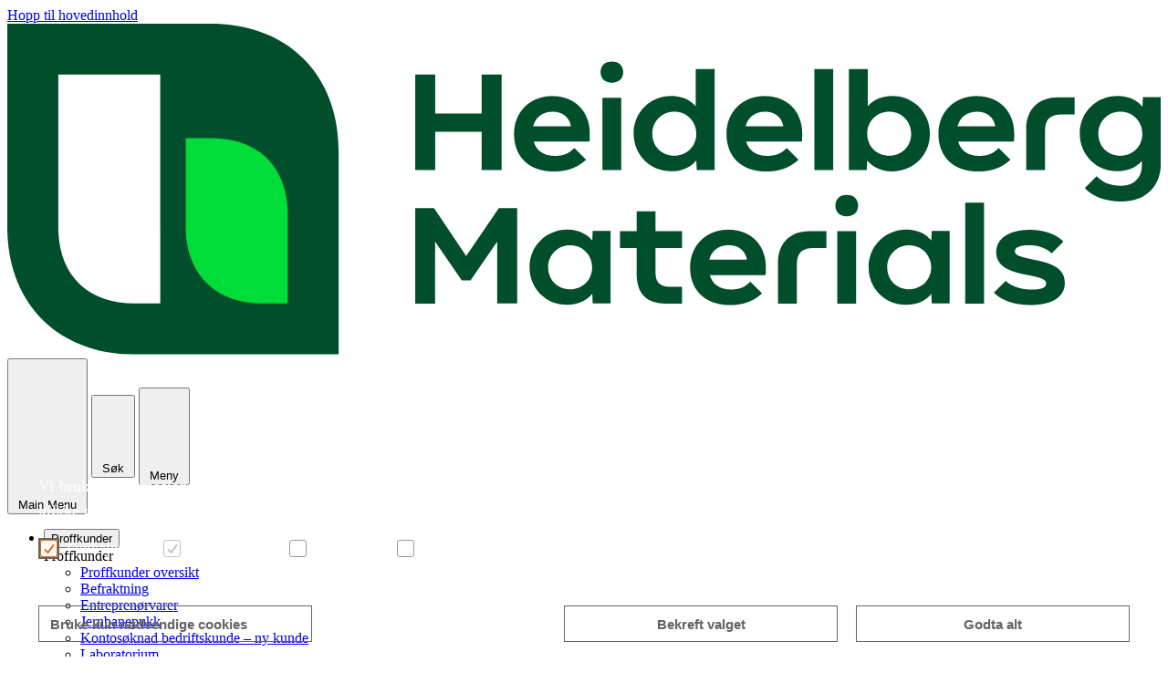

--- FILE ---
content_type: text/html; charset=UTF-8
request_url: https://www.tilslag.heidelbergmaterials.no/no/nyheter
body_size: 9261
content:


<!DOCTYPE html>
<html lang="nb" dir="ltr" prefix="og: https://ogp.me/ns#">
  <head>

                <script id="BBCookieConsentRur" data-language="nb" type="text/javascript" data-bbcid="327ff778-22ff-40cb-82c4-0b10c8d8367a" src="https://2badvice-cdn.azureedge.net/psf/js/bb-manager.js"></script>
    
    <meta charset="utf-8" />
<noscript><style>form.antibot * :not(.antibot-message) { display: none !important; }</style>
</noscript><!-- Copyright (c) 2000-2023 etracker GmbH. All rights reserved. -->
<!-- This material may not be reproduced, displayed, modified or distributed -->
<!-- without the express prior written permission of the copyright holder. -->
<!-- etracker tracklet 5.0 -->
<script type="text/javascript">
// var et_pagename = "";
// var et_areas = "";
// var et_tval = 0;
// var et_tsale = 0;
// var et_tonr = "";
// var et_basket = "";
            </script>
<script id="_etLoader" type="text/javascript" charset="UTF-8" data-bbcc="ignore" data-block-cookies="true" data-secure-code="f6VoLs" src="//code.etracker.com/code/e.js" async></script>
<!-- etracker tracklet 5.0 end -->
<script type='text/javascript'>
  function BBCookieManagerCallbackOnAccept() {
    if (BBCookieManager.consent.statistic && typeof _etracker !== 'undefined') {
      _etracker.enableCookies();
    }
    if (BBCookieManager.consent.statistic === false && typeof _etracker !== 'undefined') {
      _etracker.disableCookies();
    }
  }
  function BBCookieManagerCallbackOnDecline() {
    if (typeof _etracker !== 'undefined') {
      _etracker.disableCookies();
    }
  }
  function BBCookieManagerCallbackOnWithdraw() {
    if (typeof _etracker !== 'undefined') {
      _etracker.disableCookies();
    }
  }
</script>
<!-- Google Tag Manager -->
<script data-bbcc="statistic">
  (function (w, d, s, l, i) {
    w[l] = w[l] || [];
    w[l].push({"gtm.start": new Date().getTime(), event: "gtm.js"});
    var f = d.getElementsByTagName(s)[0],
      j = d.createElement(s),
      dl = l != "dataLayer" ? "&l=" + l : "";
    j.async = true;
    j.src = "https://www.googletagmanager.com/gtm.js?id=" + i + dl;
    f.parentNode.insertBefore(j, f);
  })(window, document, "script", "dataLayer","GTM-PZRPZZ4");
</script>
<!-- End Google Tag Manager -->
<link rel="canonical" href="https://www.tilslag.heidelbergmaterials.no/no/nyheter" />
<meta property="og:site_name" content="Heidelberg Materials Tilslag Norge" />
<meta property="og:type" content="article" />
<meta property="og:url" content="https://www.tilslag.heidelbergmaterials.no/no/nyheter" />
<meta property="og:title" content="Nyhetsarkiv" />
<meta property="og:image" content="" />
<meta name="silktide-cms" content="iiyNCrjq87MJrkZL/CLGpfIhJIY0cgVew7k8cQEEzymiSIgrrPuvV3h1psA+LwhVcak906imLXxRGH8zfF5d7vzhNrHF2fCWefq4C8Bp3r2G2Lx16dDi763TWSztGq5kH60bTXzNV3qeQP36Di+Xej9173Q9Dl5/xc/dgfHHVuiN+B0eCatt2hkCvfsq9yez" />
<meta name="Generator" content="Drupal 11 (https://www.drupal.org)" />
<meta name="MobileOptimized" content="width" />
<meta name="HandheldFriendly" content="true" />
<meta name="viewport" content="width=device-width, initial-scale=1.0" />
<link rel="icon" href="https://www.tilslag.heidelbergmaterials.no/sites/default/files/ico/HeidelbergMaterials.ico" type="image/vnd.microsoft.icon" />
<link rel="alternate" hreflang="nb" href="https://www.tilslag.heidelbergmaterials.no/no/nyheter" />

    <title>Nyhetsarkiv | Heidelberg Materials Tilslag Norge</title>
    <link rel="stylesheet" media="all" href="/sites/default/files/css/css__0AXBCT8b-G08hkH-5rOe31bIIbOgcak7ksx3UOE1iY.css?delta=0&amp;language=nb&amp;theme=materials&amp;include=[base64]" />
<link rel="stylesheet" media="all" href="/sites/default/files/css/css_pRteKZNGdRoWsjQq6cgs89NEYIlbPTN0EP2MwHaq5bs.css?delta=1&amp;language=nb&amp;theme=materials&amp;include=[base64]" />
<link rel="stylesheet" media="all" href="/themes/custom/hc_materials/public/drupal.css?t8wgrx" />
<link rel="stylesheet" media="all" href="/sites/default/files/css/css_9-VQdiYI5oOGnugDMLdJ2hbcTQgc_8nKuRkRuCbNRcw.css?delta=3&amp;language=nb&amp;theme=materials&amp;include=[base64]" />

    

  </head>
  <body class="hc-theme-text--hc-green hc-font--lexend-light path-node page-node-type-flexipage">
        <a href="#main-content" class="visually-hidden focusable skip-link">
      Hopp til hovedinnhold
    </a>
    
      <div class="dialog-off-canvas-main-canvas" data-off-canvas-main-canvas>
    
<div  class="layout-wrapper">
  <div  class="layout-container">

            

  


<header  class="hc-header">
  <div  class="hc-header__wrapper">

        <div  class="hc-header__left">

                                        

<a
   class="hc-link hc-logo"
  
  href="/no"
>
            

  
<img
   class="hc-image"

      alt="Logo Heidelberg Materials"  
  src="https://www.tilslag.heidelbergmaterials.no/sites/default/files/logo/HeidelbergMaterials.svg"
/>
  
    </a>
                  </div>

        <div  class="hc-header__right">
            
  <button
    type="button"
     class="hc-button hc-button--close hc-button--toggle hc-button--highlighted"
          title="Back to the Main Menu"
          data-js-button="close-submenu-button"
          aria-label="Back to the Main Menu"
          aria-expanded="true"
          aria-haspopup="true"
      >
              <span class="hc-button__icon">
        

<svg
   class="hc-icon hc-icon--chevron-left"
  

      aria-hidden="true" role="img"
  
  
  >

    
  <use xlink:href="/themes/custom/hc_materials/public/spritemap.svg#sprite-chevron-left"></use>
</svg>

                  

<svg
   class="hc-icon hc-icon--chevron-left"
  

      aria-hidden="true" role="img"
  
  
  >

    
  <use xlink:href="/themes/custom/hc_materials/public/spritemap.svg#sprite-chevron-left"></use>
</svg>
              </span>
    
              <span class="hc-button__label">Main Menu</span>
    
          </button>

            
  <button
    type="button"
     class="hc-button hc-button--search hc-button--toggle hc-button--highlighted"
          title="Open the search"
          data-closed-title="Søk"
          data-opened-title="Close the search"
          data-js-button="toggle-button"
          aria-label="Søk"
          aria-expanded="false"
          aria-haspopup="true"
      >
              <span class="hc-button__icon">
        

<svg
   class="hc-icon hc-icon--search"
  

      aria-hidden="true" role="img"
  
  
  >

    
  <use xlink:href="/themes/custom/hc_materials/public/spritemap.svg#sprite-search"></use>
</svg>

                  

<svg
   class="hc-icon hc-icon--close"
  

      aria-hidden="true" role="img"
  
  
  >

    
  <use xlink:href="/themes/custom/hc_materials/public/spritemap.svg#sprite-close"></use>
</svg>
              </span>
    
              <span class="hc-button__label">Søk</span>
    
          </button>

            
  <button
    type="button"
     class="hc-button hc-button--menu hc-button--toggle hc-button--highlighted"
          title="Meny"
          data-closed-title="Meny"
          data-opened-title="Close the menu"
          data-js-button="toggle-button"
          aria-label="Menu"
          aria-expanded="false"
          aria-haspopup="true"
      >
              <span class="hc-button__icon">
        

<svg
   class="hc-icon hc-icon--menu"
  

      aria-hidden="true" role="img"
  
  
  >

    
  <use xlink:href="/themes/custom/hc_materials/public/spritemap.svg#sprite-menu"></use>
</svg>

                  

<svg
   class="hc-icon hc-icon--close"
  

      aria-hidden="true" role="img"
  
  
  >

    
  <use xlink:href="/themes/custom/hc_materials/public/spritemap.svg#sprite-close"></use>
</svg>
              </span>
    
              <span class="hc-button__label">Meny</span>
    
          </button>
    </div>
  </div>

  <div
     class="hc-header__menu-offcanvas"
    aria-hidden="true"
    role="group"
    tabindex="-1"
    data-js-offcanvas="menu-offcanvas"
  >
    <div  class="hc-header__menu-offcanvas-wrapper">

                    

  



<nav
   class="hc-mainmenu hc-mainmenu--mega"
  data-js-menu="mainmenu"
>
    



    
        
              
    
    

<ul
   class="hc-mainmenu__list"
  >
            












<li  class="hc-mainmenu__item hc-mainmenu__item--with-sub">
  <button
    type="button"
     class="hc-button hc-button--toggle hc-button--highlighted"
          title="Åpne undermenyen"
          data-closed-title="Åpne undermenyen"
          data-opened-title="Close the submenu"
          data-js-button="toggle-button button-with-teaser"
          aria-label="Submenu"
          aria-expanded="false"
          aria-haspopup="true"
      ><span class="hc-button__label">Proffkunder</span></button><div
         class="hc-mainmenu__submenu-wrapper js-offcanvas"
        data-js-menu="submenu"
        aria-hidden="true"
        tabindex="-1"
        role="group"
      ><div
   class="hc-heading hc-heading--1 hc-heading--themed hc-mainmenu__submenu-heading"
      data-js-heading="section-heading"
    >                      Proffkunder
      </div><a
   class="hc-link hc-link--themed hc-submenu__link"
   data-js-link="overview-link"
  href="/no/proffprodukter"
><span  class="hc-link__text">Proffkunder oversikt</span></a><ul class="hc-mainmenu__list hc-mainmenu__list--sublevel"><li class="hc-mainmenu__item"><a
   class="hc-link hc-mainmenu__list hc-mainmenu__list--sublevel"
  
  href="/no/befraktning"
><span  class="hc-link__text">Befraktning</span></a></li><li class="hc-mainmenu__item"><a
   class="hc-link"
  
  href="/no/entreprenorvarer"
><span  class="hc-link__text">Entreprenørvarer</span></a></li><li class="hc-mainmenu__item"><a
   class="hc-link"
  
  href="/no/jernbanepukk"
><span  class="hc-link__text">Jernbanepukk</span></a></li><li class="hc-mainmenu__item"><a
   class="hc-link"
  
  href="/no/kontosoknad-bedriftskunde-ny-kunde"
><span  class="hc-link__text">Kontosøknad bedriftskunde – ny kunde</span></a></li><li class="hc-mainmenu__item"><a
   class="hc-link"
  
  href="/no/laboratorium"
><span  class="hc-link__text">Laboratorium</span></a></li></ul></div></li>
          












<li  class="hc-mainmenu__item">
  <a
   class="hc-link hc-link--themed hc-menu__link"
  
  href="/no/proffprodukter"
><span  class="hc-link__text">Våre produkter</span></a></li>
          












<li  class="hc-mainmenu__item">
  <a
   class="hc-link hc-link--themed hc-menu__link"
  
  href="/no/avdelinger"
><span  class="hc-link__text">Avdelinger</span></a></li>
          












<li  class="hc-mainmenu__item">
  <a
   class="hc-link hc-link--themed hc-menu__link"
  
  href="/no/egenerklaering-for-massemottak-velg-sted"
><span  class="hc-link__text">Egenerklæring for massemottak</span></a></li>
          












<li  class="hc-mainmenu__item">
  <a
   class="hc-link hc-link--themed hc-menu__link"
  
  href="/no/sustainability"
><span  class="hc-link__text">Miljø og bærekraft</span></a></li>
          












<li  class="hc-mainmenu__item">
  <a
   class="hc-link hc-link--themed hc-menu__link"
  
  href="/no/Selskapsinfo"
><span  class="hc-link__text">Helse og sikkerhet</span></a></li>
          












<li  class="hc-mainmenu__item hc-mainmenu__item--active hc-mainmenu__item--with-sub">
  <button
    type="button"
     class="hc-button hc-button--toggle hc-button--highlighted"
          title="Åpne undermenyen"
          data-closed-title="Åpne undermenyen"
          data-opened-title="Close the submenu"
          data-js-button="toggle-button button-with-teaser"
          aria-label="Submenu"
          aria-expanded="false"
          aria-haspopup="true"
      ><span class="hc-button__label">Om oss</span></button><div
         class="hc-mainmenu__submenu-wrapper js-offcanvas"
        data-js-menu="submenu"
        aria-hidden="true"
        tabindex="-1"
        role="group"
      ><div
   class="hc-heading hc-heading--1 hc-heading--themed hc-mainmenu__submenu-heading"
      data-js-heading="section-heading"
    >                      Om oss
      </div><a
   class="hc-link hc-link--themed hc-submenu__link"
   data-js-link="overview-link"
  href="/no/OmNorStone_main"
><span  class="hc-link__text">Om oss oversikt</span></a><ul class="hc-mainmenu__list hc-mainmenu__list--sublevel"><li class="hc-mainmenu__item"><a
   class="hc-link hc-mainmenu__list hc-mainmenu__list--sublevel"
  
  href="/no/generelle-salgsbetingelser"
><span  class="hc-link__text">Generelle Salgsbetingelser</span></a></li><li class="hc-mainmenu__item"><a
   class="hc-link"
  
  href="/no/historikk"
><span  class="hc-link__text">Historikk</span></a></li><li class="hc-mainmenu__item"><a
   class="hc-link"
  
  href="/no/NorStone_ledigstilling"
><span  class="hc-link__text">Jobbe hos oss?</span></a></li><li class="hc-mainmenu__item"><a
   class="hc-link"
  
  href="/no/kontaktinformasjon"
><span  class="hc-link__text">Kontaktinformasjon</span></a></li><li class="hc-mainmenu__item menu-item--active-trail"><a
   class="hc-link"
  
  href="/no/nyheter"
><span  class="hc-link__text">Nyhetsarkiv</span></a></li></ul></div></li>
          












<li  class="hc-mainmenu__item">
  <a
   class="hc-link hc-link--themed hc-menu__link"
  
  href="/no/privatkunder"
><span  class="hc-link__text">Privatkunde</span></a></li>
      </ul>
  
</nav>



      
            <div  class="hc-header__worldwide">
                  <div class="region region-worldwide-menu">
    
  
  
        
    

<a
   class="hc-link hc-link--themed hc-menu__link"
  
  href="https://www.heidelbergmaterials.com/en/group-areas-and-countries"
>
                  <span  class="hc-link__icon">
        

<svg
   class="hc-icon hc-icon--world"
  

      aria-hidden="true" role="img"
  
  
  >

    
  <use xlink:href="/themes/custom/hc_materials/public/spritemap.svg#sprite-world"></use>
</svg>
      </span>
    
          <span  class="hc-link__text">Worldwide</span>
    
    
          </a>
  

  </div>

            </div>

                    <div  class="hc-header__language-menu">

                                
            
<div  id="block-materials-languageswitcherheader" role="navigation" class="hc-block language-switcher-language-url">
  
    
      


<ul
   class="hc-list hc-list--horizontal links"
  >
        
            
            

      <li hreflang="en" data-drupal-link-system-path="&lt;front&gt;" class="en">
                  

<a
   class="hc-link hc-link--secondary hc-link--lowlight hc-link--small"
  
  href="/en"
>
            
          <span  class="hc-link__text">EN</span>
    
    
          </a>
              </li></ul>

  </div>

                            </div>
      
                    <div  class="hc-header__teaser">
          
                        

                              </div>
          </div>
  </div>

      <div
       class="hc-header__searchbar"
      aria-hidden="true"
      role="group"
      tabindex="-1"
      data-js-offcanvas="searchbar"
    >
                      

          <div class="region region-search">
    
<div  id="block-materials-search-block" class="hc-block">
  
    
      <form class="views-exposed-form bef-exposed-form hc-search hc-search--header" data-drupal-selector="views-exposed-form-search-global-default" action="/no/search" method="get" id="views-exposed-form-search-global-default" accept-charset="UTF-8">
  




  









<div  class="form-item form-item--themed form-item--large js-form-item form-item--search-api-autocomplete js-form-type-search-api-autocomplete form-type-search-api-autocomplete js-form-item-search-term form-item-search-term form-no-label">
          
          
  
      


<input placeholder="Search entire site" data-type="search" data-twig-suggestion="views-exposed-form-search-global-default" data-drupal-selector="edit-search-term" data-search-api-autocomplete-search="search_global" class="form-autocomplete form-text form-item__input" data-autocomplete-path="/no/search_api_autocomplete/search_global?display=default&amp;&amp;filter=search_term" type="text" id="edit-search-term" name="search_term" value="" size="30" maxlength="128" />

  
        </div>

<div data-twig-suggestion="views-exposed-form-search-global-default" data-drupal-selector="edit-actions" class="form-actions js-form-wrapper form-wrapper" id="edit-actions">


<input data-twig-suggestion="views-exposed-form-search-global-default" data-drupal-selector="edit-submit-search-global" type="submit" id="edit-submit-search-global" value="" class="button js-form-submit form-submit form-item__input" />
</div>


</form>

  </div>
  </div>

          </div>
</header>

  
        




<div  class="hc-content-grid hc-content-grid--content-width"
  >
    
            
      <div class="hc-row">
                <div class="hc-col hc-content-grid__column ">
                    
               </div>

                
                      </div>

              </div>
  
            
<div
  class="hc-toolbar">
          

  
        
        
        

          

<a
   id="block-materials-languageswitchertoolbar" role="navigation" class="hc-link hc-link--toolbar hc-link--secondary hc-link--themed language-switcher-language-url"
  
  href="/en/"
>
            
          <span  class="hc-link__text">en</span>
    
    
          </a>
      
        


<div class="hc-toolbar__sharing-wrapper">
    <div class="hc-animation--slidein-linear hc-toolbar__slide-out" data-js-slideout="social-slideout-content">
    <ul class="hc-socialmenu hc-toolbar__socialmenu">
              <li class="hc-socialmenu__item hc-toolbar__item">
          
    
<a
   id="block-materials-socialsharing" class="hc-link hc-link--themed"
   target="_blank" rel="noopener"
  href="https://api.whatsapp.com/send?text=Nyhetsarkiv%20https://www.tilslag.heidelbergmaterials.no/no/nyheter"
>
                  <span  class="hc-link__icon hc-icon--large">
        

<svg
   class="hc-icon hc-icon--whatsapp"
  

      aria-hidden="true" role="img"
  
  
  >

    
  <use xlink:href="/themes/custom/hc_materials/public/spritemap.svg#sprite-whatsapp"></use>
</svg>
      </span>
    
    
    
          </a>
        </li>
              <li class="hc-socialmenu__item hc-toolbar__item">
          
    
<a
   class="hc-link hc-link--themed"
   target="_blank" rel="noopener"
  href="https://twitter.com/intent/tweet?text=Nyhetsarkiv&amp;url=https://www.tilslag.heidelbergmaterials.no/no/nyheter&amp;status=Nyhetsarkiv+https://www.tilslag.heidelbergmaterials.no/no/nyheter"
>
                  <span  class="hc-link__icon hc-icon--large">
        

<svg
   class="hc-icon hc-icon--twitter"
  

      aria-hidden="true" role="img"
  
  
  >

    
  <use xlink:href="/themes/custom/hc_materials/public/spritemap.svg#sprite-twitter"></use>
</svg>
      </span>
    
    
    
          </a>
        </li>
              <li class="hc-socialmenu__item hc-toolbar__item">
          
    
<a
   class="hc-link hc-link--themed"
   target="_blank" rel="noopener"
  href="https://www.facebook.com/share.php?u=https://www.tilslag.heidelbergmaterials.no/no/nyheter&amp;title=Nyhetsarkiv"
>
                  <span  class="hc-link__icon hc-icon--large">
        

<svg
   class="hc-icon hc-icon--facebook"
  

      aria-hidden="true" role="img"
  
  
  >

    
  <use xlink:href="/themes/custom/hc_materials/public/spritemap.svg#sprite-facebook"></use>
</svg>
      </span>
    
    
    
          </a>
        </li>
              <li class="hc-socialmenu__item hc-toolbar__item">
          
    
<a
   class="hc-link hc-link--themed"
   target="_blank" rel="noopener"
  href="https://www.xing.com/spi/shares/new?url=https://www.tilslag.heidelbergmaterials.no/no/nyheter"
>
                  <span  class="hc-link__icon hc-icon--large">
        

<svg
   class="hc-icon hc-icon--xing"
  

      aria-hidden="true" role="img"
  
  
  >

    
  <use xlink:href="/themes/custom/hc_materials/public/spritemap.svg#sprite-xing"></use>
</svg>
      </span>
    
    
    
          </a>
        </li>
              <li class="hc-socialmenu__item hc-toolbar__item">
          
    
<a
   class="hc-link hc-link--themed"
   target="_blank" rel="noopener"
  href="https://www.linkedin.com/shareArticle?mini=true&amp;url=https://www.tilslag.heidelbergmaterials.no/no/nyheter&amp;title=Nyhetsarkiv&amp;source=https://www.tilslag.heidelbergmaterials.no/no/nyheter"
>
                  <span  class="hc-link__icon hc-icon--large">
        

<svg
   class="hc-icon hc-icon--linkedin"
  

      aria-hidden="true" role="img"
  
  
  >

    
  <use xlink:href="/themes/custom/hc_materials/public/spritemap.svg#sprite-linkedin"></use>
</svg>
      </span>
    
    
    
          </a>
        </li>
          </ul>
  </div>

    



      



  <button
     class="hc-button hc-button--highlighted hc-toolbar__icon"  title="Share" data-js-button="toolbar-slidein-button" type="button"
  >
              <span  class="hc-button__icon">
          

<svg
   class="hc-icon hc-icon--share-1"
  

      aria-hidden="true" role="img"
  
  
  >

    
  <use xlink:href="/themes/custom/hc_materials/public/spritemap.svg#sprite-share-1"></use>
</svg>
        </span>
                          </button>
</div>





      



  <a
     class="hc-button hc-button--highlighted hc-toolbar__icon"  target="_blank" rel="noopener" href="mailto:?subject=Nyhetsarkiv&amp;body=Check out this site https://www.tilslag.heidelbergmaterials.no/no/nyheter"
  >
              <span  class="hc-button__icon">
          

<svg
   class="hc-icon hc-icon--email"
  

      aria-hidden="true" role="img"
  
  
  >

    
  <use xlink:href="/themes/custom/hc_materials/public/spritemap.svg#sprite-email"></use>
</svg>
        </span>
                          </a>





      



  <button
     class="hc-button hc-button--highlighted hc-toolbar__icon"  onclick="window.print()" type="button"
  >
              <span  class="hc-button__icon">
          

<svg
   class="hc-icon hc-icon--print"
  

      aria-hidden="true" role="img"
  
  
  >

    
  <use xlink:href="/themes/custom/hc_materials/public/spritemap.svg#sprite-print"></use>
</svg>
        </span>
                          </button>

        
      </div>  
    <a id="main-content" tabindex="-1"></a>
    <main role="main"  class="hc-main">
                  <div class="region region-content">
    <div data-drupal-messages-fallback class="hidden"></div>
<div  id="block-materials-layoutheader" class="hc-block">
  
    
      

<section  class="node"><div  class="hc-content-grid hc-content-grid--content-width"
  ><div class="hc-row"><div class="hc-col hc-content-grid__column "><div class="region region-breadcrumb">
<div  id="block-breadcrumbs" class="hc-block">
  
    
      
  
<nav role='navigation' aria-labelledby='system-breadcrumb'>
  

<ul
   class="hc-breadcrumb"
  >
        <li  class="hc-breadcrumb__item"><a
   class="hc-link hc-link--themed hc-link--data-breadcrumb hc-breadcrumb__link"
   target="_self"
  href="/no"
><span  class="hc-link__text">Hjem</span></a></li><li  class="hc-breadcrumb__item"><a
   class="hc-link hc-link--themed hc-link--data-breadcrumb hc-breadcrumb__link"
   target="_self"
  href="/no/OmNorStone_main"
><span  class="hc-link__text">Om oss</span></a></li>    </ul>
</nav>

  </div></div></div></div></div><div  class="hc-content-grid hc-content-grid--content-width"
  ><div class="hc-row"><div class="hc-col hc-content-grid__column "><h1
   class="hc-heading hc-heading--1 hc-heading--themed"
    >
                          Nyhetsarkiv
      
  </h1><div class="region region-content-menu"></div></div></div></div></section>
  </div>
<div  id="block-materials-mainpagecontent" class="hc-block">
  
    
      
<article class="node node--type-flexipage node--view-mode-full">

  
    

  

<div
   class="hc-grid"
  
>
    
  <section  class="hc-grid__item">
            
                              


     
      
    
        

  




<div  class="hc-content-grid hc-content-grid--two-cols hc-content-grid--content-width hc-content-grid--67-33"
  >
    
            
      <div class="hc-row">
                <div class="hc-col hc-content-grid__column ">
                          
<div  class="hc-block hc-block--teaser">
  
    

        
<div
   class="hc-teaser hc-teaser--text"
>


    
    
                      





            <div class="hc-bodytext hc-editor--long"><p class=" hc-text">Her finnes Heidelberg Materials&nbsp;tilslag Norges nyhetsarkiv.&nbsp;</p>
</div>
      
              
    
          
          </div>
  </div>

<div  class="hc-block hc-block--teaser views-element-container">
  
    
      <div>
<div class="view view-press-release view-id-press_release view-display-id-archive js-view-dom-id-632f083af24be45b961d82f621cc6956930938ca2f209ee17a55bd3fa4a529e3">
  
    

      <div class="view-filters">
            




<form  data-drupal-selector="views-exposed-form-press-release-archive" action="/no/rss/press-release" method="get" id="views-exposed-form-press-release-archive" accept-charset="UTF-8" class="hc-filter views-exposed-form" data-theme-background attributes>
    <div  class="hc-filter__fields" >
        




  









<div  class="form-item js-form-item form-item--select js-form-type-select form-type-select js-form-item-created form-item-created">
              
<label for="edit-created" class="form-item__label">Publisert</label>
      
          
  
      

<select data-twig-suggestion="views-exposed-form-press-release-archive" data-drupal-selector="edit-created" id="edit-created" name="created" class="form-select js-select hc-select"><option value="" selected="selected">Alle</option><option value="2024">2024</option><option value="2023">2023</option><option value="2021">2021</option><option value="2020">2020</option><option value="2019">2019</option><option value="2016">2016</option><option value="2015">2015</option></select>
  
        </div>


<div data-twig-suggestion="views-exposed-form-press-release-archive" data-drupal-selector="edit-actions" class="form-actions js-form-wrapper form-wrapper" id="edit-actions">


    <div class="hc-input-wrapper hc-input-wrapper--with-icon">
            
<input data-twig-suggestion="views-exposed-form-press-release-archive" data-drupal-selector="edit-submit-press-release" type="submit" id="edit-submit-press-release" value="Bruk" class="button js-form-submit form-submit form-item__input" />

            <span class="hc-input-icon">
        

<svg
   class="hc-icon hc-icon--check"
  

      aria-hidden="true" role="img"
  
  
  >

    
  <use xlink:href="/themes/custom/hc_materials/public/spritemap.svg#sprite-check"></use>
</svg>
      </span>
    </div>
  </div>


    </div>

        
<ul  class="hc-button-group hc-filter__buttons">
          <li class="hc-button-group__item">
          <div class="hc-input-wrapper hc-input-wrapper--with-icon"><input data-twig-suggestion="views-exposed-form-press-release-archive" data-drupal-selector="edit-submit-press-release" type="submit" id="edit-submit-press-release" value="Bruk" class="button js-form-submit form-submit form-item__input" /><span class="hc-input-icon"><svg
   class="hc-icon hc-icon--check"
  

      aria-hidden="true" role="img"
  
  
  ><use xlink:href="/themes/custom/hc_materials/public/spritemap.svg#sprite-check"></use></svg></span></div>        </li>
        <li class="hc-button-group__item">
                  </li>
      </ul>
  </form>

      

                               
<div  class="hc-results-bar">
    
<p  class="hc-title hc-title--themed">
  14 Resultater
</p>

          </div>
                  </div>
  
      <div class="view-content">
      <div data-drupal-views-infinite-scroll-content-wrapper class="views-infinite-scroll-content-wrapper clearfix">


<div  class="hc-search-list">
  
      



<div
   class="hc-teaser hc-teaser--columns hc-teaser--search-main hc-search-list__item"
      data-js-teaser="js-teaser-linked"
  >

          
  <div class="hc-teaser__content">
            

  <h3
   class="hc-heading hc-heading--3 hc-teaser__title"
    >
                    

<a
   class="hc-link hc-link--themed"
  
  href="/no/reduserer-utslipp-og-oker-sirkulaeriteten-heidelberg-materials-introduserer-evobuild"
>
            
          <span  class="hc-link__text">Reduserer utslipp og øker sirkulæriteten:  Heidelberg Materials introduserer evoBuild</span>
    
    
          </a>
      
  </h3>

  
        
                  
        

<ul
   class="hc-list hc-list--text hc-list--horizontal hc-list--meta hc-teaser__list"
  >
                    












<li  class="hc-list__item hc-list__item--bold hc-list__item--small">
  Press release</li>
                        












<li  class="hc-list__item hc-list__item--lowlight hc-list__item--small">
  <time datetime="2024-12-04T07:24:23+01:00" class="datetime">4. desember 2024</time></li>
            </ul>
    </div>
</div>

  



<div
   class="hc-teaser hc-teaser--columns hc-teaser--search-main hc-search-list__item"
      data-js-teaser="js-teaser-linked"
  >

          
  <div class="hc-teaser__content">
            

  <h3
   class="hc-heading hc-heading--3 hc-teaser__title"
    >
                    

<a
   class="hc-link hc-link--themed"
  
  href="/no/norstone-blir-heidelberg-materials"
>
            
          <span  class="hc-link__text">NorStone blir Heidelberg Materials</span>
    
    
          </a>
      
  </h3>

  
        
                  
        

<ul
   class="hc-list hc-list--text hc-list--horizontal hc-list--meta hc-teaser__list"
  >
                    












<li  class="hc-list__item hc-list__item--bold hc-list__item--small">
  Press release</li>
                        












<li  class="hc-list__item hc-list__item--lowlight hc-list__item--small">
  <time datetime="2023-03-22T10:25:49+01:00" class="datetime">22. mars 2023</time></li>
            </ul>
    </div>
</div>

  



<div
   class="hc-teaser hc-teaser--columns hc-teaser--search-main hc-search-list__item"
      data-js-teaser="js-teaser-linked"
  >

          
  <div class="hc-teaser__content">
            

  <h3
   class="hc-heading hc-heading--3 hc-teaser__title"
    >
                    

<a
   class="hc-link hc-link--themed"
  
  href="/no/julegave2021"
>
            
          <span  class="hc-link__text">Årets julegave til Ingeniører Uten Grenser</span>
    
    
          </a>
      
  </h3>

  
        
                  
        

<ul
   class="hc-list hc-list--text hc-list--horizontal hc-list--meta hc-teaser__list"
  >
                    












<li  class="hc-list__item hc-list__item--bold hc-list__item--small">
  Press release</li>
                        












<li  class="hc-list__item hc-list__item--lowlight hc-list__item--small">
  <time datetime="2021-12-20T11:27:14+01:00" class="datetime">20. desember 2021</time></li>
            </ul>
    </div>
</div>

  



<div
   class="hc-teaser hc-teaser--columns hc-teaser--search-main hc-search-list__item"
      data-js-teaser="js-teaser-linked"
  >

          
  <div class="hc-teaser__content">
            

  <h3
   class="hc-heading hc-heading--3 hc-teaser__title"
    >
                    

<a
   class="hc-link hc-link--themed"
  
  href="/no/node/28341"
>
            
          <span  class="hc-link__text">Nå starter ny runde med Quarry Life Award</span>
    
    
          </a>
      
  </h3>

  
        
                  
        

<ul
   class="hc-list hc-list--text hc-list--horizontal hc-list--meta hc-teaser__list"
  >
                    












<li  class="hc-list__item hc-list__item--bold hc-list__item--small">
  Press release</li>
                        












<li  class="hc-list__item hc-list__item--lowlight hc-list__item--small">
  <time datetime="2021-05-11T15:28:01+02:00" class="datetime">11. mai 2021</time></li>
            </ul>
    </div>
</div>

  



<div
   class="hc-teaser hc-teaser--columns hc-teaser--search-main hc-search-list__item"
      data-js-teaser="js-teaser-linked"
  >

              
<figure
   class="hc-figure hc-teaser__figure"
  >
              

  
<picture
   loading="eager" width="3100" height="2060" class="hc-picture"
>

                    <source srcset="/sites/default/files/styles/teaser_image_25/public/assets/images/d5/ea/zeroemissionbulkship_heidelbergcement2_1.png.webp?itok=Cw0JTKny 1x" media="(min-width: 320px)" type="image/webp" width="244" height="176"/>
          
        
<img
   class="hc-image"

        
  src="/sites/default/files/assets/images/d5/ea/zeroemissionbulkship_heidelbergcement2_1.png"
/>
  </picture>


        
        
        </figure>
      
  <div class="hc-teaser__content">
            

  <h3
   class="hc-heading hc-heading--3 hc-teaser__title"
    >
                    

<a
   class="hc-link hc-link--themed"
  
  href="/no/ZeroEmissionsBulkShip"
>
            
          <span  class="hc-link__text">Norsk rederi valgt for verdens første utslippsfrie bulkskip</span>
    
    
          </a>
      
  </h3>

  
        
                  
        

<ul
   class="hc-list hc-list--text hc-list--horizontal hc-list--meta hc-teaser__list"
  >
                    












<li  class="hc-list__item hc-list__item--bold hc-list__item--small">
  Press release</li>
                        












<li  class="hc-list__item hc-list__item--lowlight hc-list__item--small">
  <time datetime="2021-03-25T09:12:12+01:00" class="datetime">25. mars 2021</time></li>
            </ul>
    </div>
</div>
</div>
</div>

    </div>
  
      

  <ul class="js-pager__items pager" data-drupal-views-infinite-scroll-pager>
        <li class="pager__item">
      



      



  <a
     class="hc-button hc-button--default hc-button--text hc-button--highlighted hc-button--highlighted-icon"  rel="next" href="?page=1"
  >
              <span  class="hc-button__icon">
          

<svg
   class="hc-icon hc-icon--plus"
  

      aria-hidden="true" role="img"
  
  
  >

    
  <use xlink:href="/themes/custom/hc_materials/public/spritemap.svg#sprite-plus"></use>
</svg>
        </span>
                    <span  class="hc-button__label">
          Vise mer
        </span>
                    </a>
    </li>
  </ul>

  
  
  </div>
</div>

  </div>
                   </div>

                          <div class="hc-col hc-content-grid__column hc-content-grid__sidebar">
                            
<div  class="hc-block hc-block--teaser">
  
          

  <h2
   class="hc-heading hc-heading--4 hc-heading--themed hc-heading--module"
    >
                          Kontakt oss
      
  </h2>
    
      
  


  

        
    
    

<div
   class="hc-teaser hc-teaser--contact"
>
          
  <div class="hc-teaser__content">
              

  <h2
   class="hc-heading hc-heading--themed hc-heading--4 hc-teaser__heading"
    >
                          
  Per Morten Helland

      
  </h2>
    
                      




<p  class="hc-subline hc-subline--large hc-teaser__subtitle">
      
    <span  class="hc-subline__text">
      
  Administrerende Direktør

    </span>
  </p>
    
          
                      

<ul
   class="hc-list hc-list--text hc-teaser__list"
  >
                    












<li  class="hc-list__item hc-teaser__list-item">
  <a
   class="hc-link hc-link--themed"
   target="_blank"
  href="tel:%2B4747467279"
><span  class="hc-link__icon hc-icon--large"><svg
   class="hc-icon hc-icon--mobile"
  

      aria-hidden="true" role="img"
  
  
  ><use xlink:href="/themes/custom/hc_materials/public/spritemap.svg#sprite-mobile"></use></svg></span><span  class="hc-link__text">+47 474 67 279</span></a></li>
                        












<li  class="hc-list__item hc-teaser__list-item">
  <a
   class="hc-link hc-link--themed"
  
  href="mailto:permorten.helland@heidelbergmaterials.com"
><span  class="hc-link__icon hc-icon--large"><svg
   class="hc-icon hc-icon--email"
  

      aria-hidden="true" role="img"
  
  
  ><use xlink:href="/themes/custom/hc_materials/public/spritemap.svg#sprite-email"></use></svg></span><span  class="hc-link__text">          permorten.helland&ZeroWidthSpace;@heidelbergmaterials.com
      </span></a></li>
            </ul>
          
            
      </div>
</div>


  </div>

          
          </div>
        
                      </div>

              </div>

       
  




<div  class="hc-content-grid hc-content-grid--content-width"
  >
    
            
      <div class="hc-row">
                <div class="hc-col hc-content-grid__column ">
                  
             </div>

                
                      </div>

              </div>

    
              </section>


    </div>
</article>

  </div>
  </div>

      </main>

            


<footer  class="hc-footer hc-footer--">

    
<hr  class="hc-ruler hc-ruler--themed">

    <div  class="hc-footer__footermenu">
            

  

<nav
   class="hc-footermenu"
  data-js-menu="footermenu"
>
    



    
        
              
              
    

<ul
   class="hc-footermenu__list hc-footermenu__list--toplevel"
  >
            












<li  class="hc-footermenu__item hc-footermenu__item--with-sub">
  <a
   class="hc-link hc-link--themed hc-menu__link"
  
  href=""
><span  class="hc-link__text">Kolumn1</span></a><ul
   class="hc-footermenu__list hc-footermenu__list--sublevel"
  ><li  class="hc-footermenu__item"><a
   class="hc-link hc-link--themed hc-menu__link"
  
  href="/no/Forsiden"
><span  class="hc-link__text">Forsiden</span></a></li><li  class="hc-footermenu__item"><a
   class="hc-link hc-link--themed hc-menu__link"
  
  href="/no/kontaktinformasjon"
><span  class="hc-link__text">Kontakt oss</span></a></li><li  class="hc-footermenu__item"><a
   class="hc-link hc-link--themed hc-menu__link"
  
  href="/no/jobb"
><span  class="hc-link__text">Jobbe hos oss?</span></a></li><li  class="hc-footermenu__item"><a
   class="hc-link hc-link--themed hc-menu__link"
  
  href="/no/kontosoknad-bedriftskunde-ny-kunde"
><span  class="hc-link__text">Kontosøknad bedrift</span></a></li><li  class="hc-footermenu__item"><a
   class="hc-link hc-link--themed hc-menu__link"
  
  href="/no/egenerklaering-for-massemottak-velg-sted"
><span  class="hc-link__text">Massemottak</span></a></li></ul></li>
          












<li  class="hc-footermenu__item hc-footermenu__item--with-sub">
  <a
   class="hc-link hc-link--themed hc-menu__link"
  
  href=""
><span  class="hc-link__text">Kolumn2</span></a><ul
   class="hc-footermenu__list hc-footermenu__list--sublevel"
  ><li  class="hc-footermenu__item"><a
   class="hc-link hc-link--themed hc-menu__link"
  
  href="/no/vare-nettbutikker"
><span  class="hc-link__text">Våre nettbutikker</span></a></li><li  class="hc-footermenu__item"><a
   class="hc-link hc-link--themed hc-menu__link"
  
  href="/no/avdelinger"
><span  class="hc-link__text">Avdelinger</span></a></li><li  class="hc-footermenu__item"><a
   class="hc-link hc-link--themed hc-menu__link"
  
  href="/no/sustainability"
><span  class="hc-link__text">Miljø og bærekraft</span></a></li><li  class="hc-footermenu__item"><a
   class="hc-link hc-link--themed hc-menu__link"
  
  href="/no/privatkunder"
><span  class="hc-link__text">Privatkunde</span></a></li><li  class="hc-footermenu__item"><a
   class="hc-link hc-link--themed hc-menu__link"
  
  href="/no/proffprodukter"
><span  class="hc-link__text">Proffkunde</span></a></li></ul></li>
          












<li  class="hc-footermenu__item hc-footermenu__item--with-sub">
  <a
   class="hc-link hc-link--themed hc-menu__link"
  
  href=""
><span  class="hc-link__text">Kolumn3</span></a><ul
   class="hc-footermenu__list hc-footermenu__list--sublevel"
  ><li  class="hc-footermenu__item"><a
   class="hc-link hc-link--themed hc-menu__link"
  
  href="/no/personvern"
><span  class="hc-link__text">Personvern</span></a></li><li  class="hc-footermenu__item"><a
   class="hc-link hc-link--themed hc-menu__link"
  
  href="/no/cookie-policy"
><span  class="hc-link__text">Cookie policy</span></a></li><li  class="hc-footermenu__item"><a
   class="hc-link hc-link--themed hc-menu__link"
  
  href="https://www.tilslag.heidelbergmaterials.no/system/files/2025-06/Human%20Rights%20Report%202025%20%28final%29%20HM%20Tilslag%20Norge%20-%20signerat.pdf"
><span  class="hc-link__text">Human rights report 2025 (pdf)</span></a></li><li  class="hc-footermenu__item"><a
   class="hc-link hc-link--themed hc-menu__link"
   target="_blank"
  href="https://www.heidelbergmaterials-northerneurope.com/en/policy-statement-on-human-rights"
><span  class="hc-link__text">Erklæring om menneskerettigheter</span></a></li><li  class="hc-footermenu__item"><a
   class="hc-link hc-link--themed hc-menu__link"
   target="_blank"
  href="https://www.heidelbergmaterials-northerneurope.com/en/heidelberg-materials-northern-europes-supplier-code-of-conduct"
><span  class="hc-link__text">Etiske retningslinjer for leverandører</span></a></li><li  class="hc-footermenu__item"><a
   class="hc-link hc-link--themed hc-menu__link"
   target="_blank"
  href="https://www.heidelbergmaterials-northerneurope.com/en/speakupr"
><span  class="hc-link__text">SpeakUp</span></a></li></ul></li>
      </ul>
  
</nav>



        </div>

    <div  class="hc-footer__worldwide">
              <div class="region region-worldwide-menu">
    
  
  
        
    

<a
   class="hc-link hc-link--themed hc-menu__link"
  
  href="https://www.heidelbergmaterials.com/en/group-areas-and-countries"
>
                  <span  class="hc-link__icon">
        

<svg
   class="hc-icon hc-icon--world"
  

      aria-hidden="true" role="img"
  
  
  >

    
  <use xlink:href="/themes/custom/hc_materials/public/spritemap.svg#sprite-world"></use>
</svg>
      </span>
    
          <span  class="hc-link__text">Worldwide</span>
    
    
          </a>
  

  </div>

        </div>

    <div
     class="hc-footer__socialmenu"
    data-js-menu="footer-socialmenu"
  >
            

  


  

  <h5
   class="hc-heading hc-heading--5 hc-socialmenu-label"
    >
                          Følg oss
      
  </h5>

<ul
   class="hc-socialmenu"
  >
            












<li  class="hc-socialmenu__item">
  <a
   class="hc-link hc-link--themed"
   target="_blank" rel="noopener"
  href="https://www.facebook.com/norskstein"
><span  class="hc-link__icon hc-icon--extra-large"><svg
   class="hc-icon hc-icon--facebook"
  

  
  
  ><use xlink:href="/themes/custom/hc_materials/public/spritemap.svg#sprite-facebook"></use></svg></span></a></li>
          












<li  class="hc-socialmenu__item">
  <a
   class="hc-link hc-link--themed"
   target="_blank" rel="noopener"
  href="https://www.linkedin.com/company/norstone-as/"
><span  class="hc-link__icon hc-icon--extra-large"><svg
   class="hc-icon hc-icon--linkedin"
  

  
  
  ><use xlink:href="/themes/custom/hc_materials/public/spritemap.svg#sprite-linkedin"></use></svg></span></a></li>
      </ul>



        </div>
</footer>
    </div>
</div>

      
  </div>

    
    <script type="application/json" data-drupal-selector="drupal-settings-json">{"path":{"baseUrl":"\/","pathPrefix":"no\/","currentPath":"node\/11136","currentPathIsAdmin":false,"isFront":false,"currentLanguage":"nb"},"pluralDelimiter":"\u0003","suppressDeprecationErrors":false,"ajaxPageState":{"libraries":"[base64]","theme":"materials","theme_token":"jwxs3GFkh9AhaC_adpajLstLGFtC5_3KwQTX6gRcel8"},"ajaxTrustedUrl":{"\/no\/rss\/press-release":true,"\/no\/search":true},"ckeditorAccordion":{"accordionStyle":{"collapseAll":1,"keepRowsOpen":0,"animateAccordionOpenAndClose":1,"openTabsWithHash":1,"allowHtmlInTitles":0}},"views":{"ajax_path":"\/no\/views\/ajax","ajaxViews":{"views_dom_id:632f083af24be45b961d82f621cc6956930938ca2f209ee17a55bd3fa4a529e3":{"view_name":"press_release","view_display_id":"archive","view_args":"344","view_path":"\/node\/11136","view_base_path":"rss\/press-release","view_dom_id":"632f083af24be45b961d82f621cc6956930938ca2f209ee17a55bd3fa4a529e3","pager_element":0}}},"search_api_autocomplete":{"search_global":{"auto_submit":true,"min_length":2}},"user":{"uid":0,"permissionsHash":"1ca1f9ec31c0796725a86f3799eb8474ac6bf61324f83b8ec64d7ba66bbaac54"}}</script>
<script src="/core/assets/vendor/jquery/jquery.min.js?v=4.0.0-rc.1" data-bbcc="ignore"></script>
<script src="/core/assets/vendor/once/once.min.js?v=1.0.1" data-bbcc="ignore"></script>
<script src="/sites/default/files/languages/nb_hqfqZI2sqh2XNSoq_8EtFuoDwgp5KA4eV1PE8Qb0aV0.js?t8wgrx" data-bbcc="ignore"></script>
<script src="/core/misc/drupalSettingsLoader.js?v=11.2.8" data-bbcc="ignore"></script>
<script src="/core/misc/drupal.js?v=11.2.8" data-bbcc="ignore"></script>
<script src="/core/misc/drupal.init.js?v=11.2.8" defer="" data-bbcc="ignore"></script>
<script src="/core/assets/vendor/jquery.ui/ui/version-min.js?v=11.2.8" data-bbcc="ignore"></script>
<script src="/core/assets/vendor/jquery.ui/ui/data-min.js?v=11.2.8" data-bbcc="ignore"></script>
<script src="/core/assets/vendor/jquery.ui/ui/disable-selection-min.js?v=11.2.8" data-bbcc="ignore"></script>
<script src="/core/assets/vendor/jquery.ui/ui/jquery-patch-min.js?v=11.2.8" data-bbcc="ignore"></script>
<script src="/core/assets/vendor/jquery.ui/ui/scroll-parent-min.js?v=11.2.8" data-bbcc="ignore"></script>
<script src="/core/assets/vendor/jquery.ui/ui/unique-id-min.js?v=11.2.8" data-bbcc="ignore"></script>
<script src="/core/assets/vendor/jquery.ui/ui/focusable-min.js?v=11.2.8" data-bbcc="ignore"></script>
<script src="/core/assets/vendor/jquery.ui/ui/keycode-min.js?v=11.2.8" data-bbcc="ignore"></script>
<script src="/core/assets/vendor/jquery.ui/ui/plugin-min.js?v=11.2.8" data-bbcc="ignore"></script>
<script src="/core/assets/vendor/jquery.ui/ui/widget-min.js?v=11.2.8" data-bbcc="ignore"></script>
<script src="/core/assets/vendor/jquery.ui/ui/labels-min.js?v=11.2.8" data-bbcc="ignore"></script>
<script src="/core/assets/vendor/jquery.ui/ui/widgets/autocomplete-min.js?v=11.2.8" data-bbcc="ignore"></script>
<script src="/core/assets/vendor/jquery.ui/ui/widgets/menu-min.js?v=11.2.8" data-bbcc="ignore"></script>
<script src="/core/assets/vendor/tabbable/index.umd.min.js?v=6.2.0" data-bbcc="ignore"></script>
<script src="/core/misc/autocomplete.js?v=11.2.8" data-bbcc="ignore"></script>
<script src="/modules/contrib/better_exposed_filters/js/better_exposed_filters.js?t8wgrx" data-bbcc="ignore"></script>
<script src="/modules/contrib/ckeditor_accordion/js/accordion.frontend.min.js?t8wgrx" data-bbcc="ignore"></script>
<script src="/themes/custom/hc_default/public/js/components/03-organisms/footer/Footer.js?v=11.2.8" data-bbcc="ignore"></script>
<script src="/themes/custom/hc_default/public/js/components/03-organisms/forms/HeaderSearch.js?v=11.2.8" data-bbcc="ignore"></script>
<script src="/themes/custom/hc_default/public/js/components/02-molecules/menus/mainmenu/MainMenu.js?v=11.2.8" data-bbcc="ignore"></script>
<script src="/themes/custom/hc_default/public/js/components/03-organisms/forms/SearchPageFilter.js?v=11.2.8" data-bbcc="ignore"></script>
<script src="/themes/custom/hc_default/public/js/components/01-atoms/tables/TablesFixedHeader.js?v=11.2.8" data-bbcc="ignore"></script>
<script src="/themes/custom/hc_default/public/js/components/01-atoms/tables/TablesFullscreen.js?v=11.2.8" data-bbcc="ignore"></script>
<script src="/themes/custom/hc_default/public/js/components/02-molecules/teaser/Teaser.js?v=11.2.8" data-bbcc="ignore"></script>
<script src="/themes/custom/hc_default/public/js/components/02-molecules/toolbar/Toolbar.js?v=11.2.8" data-bbcc="ignore"></script>
<script src="/core/misc/progress.js?v=11.2.8" data-bbcc="ignore"></script>
<script src="/core/assets/vendor/loadjs/loadjs.min.js?v=4.3.0" data-bbcc="ignore"></script>
<script src="/core/misc/debounce.js?v=11.2.8" data-bbcc="ignore"></script>
<script src="/core/misc/announce.js?v=11.2.8" data-bbcc="ignore"></script>
<script src="/core/misc/message.js?v=11.2.8" data-bbcc="ignore"></script>
<script src="/core/themes/claro/js/ajax.js?t8wgrx" data-bbcc="ignore"></script>
<script src="/core/misc/ajax.js?v=11.2.8" data-bbcc="ignore"></script>
<script src="/themes/contrib/stable/js/ajax.js?v=11.2.8" data-bbcc="ignore"></script>
<script src="/core/misc/position.js?v=11.2.8" data-bbcc="ignore"></script>
<script src="/modules/contrib/search_api_autocomplete/js/search_api_autocomplete.js?t8wgrx" data-bbcc="ignore"></script>
<script src="/core/misc/jquery.form.js?v=4.3.0" data-bbcc="ignore"></script>
<script src="/core/modules/views/js/base.js?v=11.2.8" data-bbcc="ignore"></script>
<script src="/core/modules/views/js/ajax_view.js?v=11.2.8" data-bbcc="ignore"></script>
<script src="/modules/contrib/views_infinite_scroll/js/infinite-scroll.js?v=11.2.8" data-bbcc="ignore"></script>

  </body>
</html>


--- FILE ---
content_type: application/javascript
request_url: https://prime-psf.2b-advice.com/statementmanager/327ff778-22ff-40cb-82c4-0b10c8d8367a/bb-config.js?lang=nb&rnd=1768663731176
body_size: 8835
content:
BBCookieManager.configuration.localizations = {"dynamic": {"bbcdBannerButtonOk":"Godta alt","bbcdBannerDescription":"Vi bruker informasjonskapsler, såkalte cookies, for å gjøre din brukeropplevelse på vår nettside bedre og mer effektiv. Vennligst velg hva du samtykker til ved å klikke på knappene under. Mer informasjon om cookies finner du i dette banneret og i vår <a href=\"https://www.norstone.no/no/cookie-policy\" style=\"color: #ffffff; text-decoration:underline;\">samtykke-erklæring</a>.","bbcdBannerButtonSettings":"Innstillinger","bbcdButtonOK":"Godta","bbcdTitle":"Cookies","bbcdBannerButtonDecline":"Bruke kun nødvendige cookies","bbcdBannerButtonDetails":"Mer/mindre informasjon","bbcdBannerButtonSelection":"Bekreft valget","title-preferences":"Funksjonell","description-preferences":"Informasjonskapsler för funksjonell gjør det mulig for et nettsted å lagre informasjon som endrer atferden eller utseendet til nettstedet, for eksempel hvilket språk du foretrekker eller hvilken region du befinner deg i.","title-necessary":"Nødvendige","description-necessary":"Såkalte nødvendige informasjonskapsler er nødvendige for at de grunnleggende funksjonene på nettstedet (for eksempel navigering på siden) skal fungere. Uten disse informasjonskapslene vil funksjonalitet og presentasjon bare være mulig i begrenset grad.","title-statistic":"Statistikk","description-statistic":"Informasjonskapsler for statistikk bidrar til å optimalisere brukervennligheten til dette nettstedet ved anonym evaluering av brukeratferden på denne siden.","title-marketing":"Markedsføring","description-marketing":"Informasjonskapsler for markedsføring viser blant annet relevante annonser og leverer informasjon til annonsører."}, "static": { "bbcdCookiesExpiry": "Expiration:", "bbcdCookiesProvider": "Provider:" } };;			BBCookieManager.configuration.policy = '<h4 class=" hc-heading hc-heading--themed hc-heading--4">Innledning</h4>NorStone AS, 918 414 304 ("NorStone" eller "vi ") er forpliktet til å beskytte din personlige integritet når du besøker nettstedet vårt www.norstone.no. Les denne Cookie policy for å forstå hvordan vi bruker informasjonskapsler og hvordan du kan blokkere eller slette dem.<br /><br /><h4 class=" hc-heading hc-heading--themed hc-heading--4">Hva er informasjonskapsler?</h4>Nettstedet vårt* bruker såkalte informasjonskapsler (cookies) som nettstedet trenger til enkelte funksjoner, og dessuten informasjonskapsler som vi trenger for å analysere hvordan de som besøker nettsiden bruker den. En informasjonskapsel er en fil som lagrer enkelte opplysninger om brukerens tilgangsenhet (PC, nettbrett, mobiltelefon, osv.). Hvis denne enheten besøker nettstedet vårt, kan nettstedets server vurdere informasjonen som er lagret i informasjonskapselen, på ulike måter. For eksempel kan brukere gjenkjennes eller brukeratferd kan spores basert på informasjonskapsler.<br /><br />Deaktivering av visse informasjonskapsler kan føre til begrensninger i funksjonene eller brukervennligheten til nettstedet vårt.<br /><br />Du kan lese mer om informasjonskapsler her: <a href="https://www.allaboutcookies.org" target="blank">www.allaboutcookies.org</a>.<br /><br /><h4 class=" hc-heading hc-heading--themed hc-heading--4">Juridisk grunnlag for bruk av informasjonskapsler på nettstedet vårt</h4>Vårt nettsted bruker nødvendige informasjonskapsler på grunnlag av artikel 6.1 b) i personvernforordningen, dvs. informasjonskapsler som er nødvendige for driften av dette nettstedet. Disse informasjonskapslene er forhåndsinnstilte uten ditt samtykke, og du kan ikke slå dem av.&nbsp;<br /><br />Alle andre informasjonskapsler lagres bare hvis du har gitt oss ditt samtykke. Når du besøker nettstedet vårt for første gang, vises et informasjonskapsel-banner der du kan foreta de ønskede informasjonskapsel-innstillingene og hente frem detaljert informasjon om individuelle informasjonskapsler (for eksempel beskrivelse av informasjonskapsel, formål og lagringsperiode). I tillegg til de nødvendige informasjonskapslene som er beskrevet ovenfor, har vi også forhåndsinnstilt informasjonskapslene for funksjonell slik at brukervennligheten er best mulig. Ved å klikke på "Godta" gir du oss ditt samtykke i samsvar med artikel 6.1 a) i personvernforordningen. Hvis du ønsker å endre denne standardinnstillingen eller aktivere innstillingen av flere informasjonskapsler (for eksempel informasjonskapsler for statistikk), klikker du på knappen "Innstillinger” for å gjøre de endringene du ønsker.<br /><br />Hvis du gir ditt samtykke til innstilling av informasjonskapsler, finner videre behandling sted på grunnlag av artikel 6.1 a) i personvernforordningen.<br /><br />Med mindre du gir ditt samtykke, med unntak av de nødvendige informasjonskapslene, blir ingen informasjonskapsler innstilt og dataoverføring blir ekskludert.<br /><br /><h4 class=" hc-heading hc-heading--themed hc-heading--4">Kategorier av informasjonskapsler på dette nettstedet</h4><div id="BBCookieConsentDecBuilder"></div>&nbsp;<br /><h4>Hvordan informasjonskapsel-banneret fungerer og hvor lenge innstillingene dine lagres</h4><br />Innstillingene dine via banneret forblir lagret så lenge den aktuelle informasjonskapselen varer, noe du har samtykket til å lagre, og banneret vises ikke når du besøker nettstedet vårt igjen. Etter denne perioden, eller hvis du har slettet informasjonskapselen på en annen måte, vises banneret og du blir igjen bedt om å velge informasjonskapselinnstillingene.<br /><br /><h4 class=" hc-heading hc-heading--themed hc-heading--4">Kontrollere og endre innstillingene for informasjonskapsler/trekke tilbake samtykket ditt</h4>Det finnes ulike måter å forhindre at informasjonskapsler blir innstilt, å slette informasjonskapsler som allerede er lagret og å gjøre tilpassede innstillinger for informasjonskapsler.<br /><br />På den ene siden kan du justere de generelle informasjonskapsel-innstillingene via nettleseren din og/eller slette informasjonskapsler som allerede er lagret i nettleseren din.<br /><br />Du kan gjøre individuelle innstillinger for de enkelte kategoriene av informasjonskapsler på dette nettstedet <a id="BBCookieRenew" href="javascript: psm.renew();"> her </a>. Du kan når som helst få tilgang til innstillingene og foreta justeringer, eller trekke tilbake samtykket du allerede har gitt.<br /><br />For mobile enheter kan du også angi godkjenninger for appene som er installert på enheten via innstillingene på den mobile enheten.<br /><br /><h4 class=" hc-heading hc-heading--themed hc-heading--4">Kontakt</h4>Hvis du har spørsmål om bruken av informasjonskapsler på nettstedet, er du velkommen til å kontakte oss via e-post på <a href="mailto:info.tilslag.nor@heidelbergmaterials.com">info.tilslag.nor@heidelbergmaterials.com</a>. Du finner mer informasjon om hvilke typer informasjon vi samler inn om deg, vår behandling av dine personopplysninger og hvordan du kan utøve dine rettigheter i vår <a href="https://www.norstone.no/no/personvern">personvernerklæring for nettstedet</a><br /><br />*Erklæringene i denne Cookie policy gjelder også bruk av applikasjoner på mobile enheter.<br />';			BBCookieManager.configuration.tags.push({"innerHash":373990729,"outerHash":366096978,"url":null,"resolvedUrl":null,"paramlessUrl":null,"cat":["preferences"],"name":"vendor/mtiFontTrackingCode.js"},{"innerHash":null,"outerHash":940999209,"url":"https://web103.reachmee.com/ext/I021/1604/main?site=20&validator=52687b6995d50c476343cb4882c717b1&lang=NO&ref=","resolvedUrl":"https://web103.reachmee.com/ext/I021/1604/main?site=20&validator=52687b6995d50c476343cb4882c717b1&lang=NO&ref=","paramlessUrl":null,"cat":["necessary"],"name":"reftracker_1604_*"},{"innerHash":null,"outerHash":null,"url":null,"resolvedUrl":null,"paramlessUrl":null,"cat":["necessary"],"name":"_sp_id.778d"},{"innerHash":null,"outerHash":null,"url":null,"resolvedUrl":null,"paramlessUrl":null,"cat":["necessary"],"name":"_sp_ses.778d"},{"innerHash":null,"outerHash":1031099869,"url":"https://web103.reachmee.com/customerjs/I021-1604-20.js","resolvedUrl":"https://web103.reachmee.com/customerjs/I021-1604-20.js","paramlessUrl":null,"cat":["necessary","statistic"],"name":"__cf_bm"},{"innerHash":null,"outerHash":-206245479,"url":"https://www.norstone.no/sites/default/files/js/js__1hAGmLRJnEZ8CeEsjjQGL7Z9fdS7N9e3qj-1B_J4iY.js","resolvedUrl":"https://www.norstone.no/sites/default/files/js/js__1hAGmLRJnEZ8CeEsjjQGL7Z9fdS7N9e3qj-1B_J4iY.js","paramlessUrl":null,"cat":["necessary"],"name":"has_js"},{"innerHash":null,"outerHash":null,"url":null,"resolvedUrl":null,"paramlessUrl":null,"cat":["necessary"],"name":"_2BCookieSettings"},{"innerHash":null,"outerHash":null,"url":null,"resolvedUrl":null,"paramlessUrl":null,"cat":["necessary"],"name":"_2BCookieSettings"},{"innerHash":null,"outerHash":-1651671294,"url":"//bat.bing.com/bat.js","resolvedUrl":"https://bat.bing.com/bat.js","paramlessUrl":null,"cat":["statistic","marketing"],"name":"gtag/js"},{"innerHash":null,"outerHash":1008214172,"url":"https://2badvice-cdn.azureedge.net/psf/js/bb-manager.js","resolvedUrl":"https://2badvice-cdn.azureedge.net/psf/js/bb-manager.js","paramlessUrl":null,"cat":["statistic"],"name":"code/e.js"},{"innerHash":null,"outerHash":-869840809,"url":"/modules/contrib/antibot/js/antibot.js?t8jevp","resolvedUrl":"https://www.tilslag.heidelbergmaterials.no/modules/contrib/antibot/js/antibot.js?t8jevp","paramlessUrl":null,"cat":["statistic"],"name":"code/e.js"},{"innerHash":null,"outerHash":-475811872,"url":"/themes/custom/hc_default/public/js/globals/yellowmap-tileprovider.js?v=11.2.8","resolvedUrl":"https://www.tilslag.heidelbergmaterials.no/themes/custom/hc_default/public/js/globals/yellowmap-tileprovider.js?v=11.2.8","paramlessUrl":null,"cat":["statistic"],"name":"code/e.js"},{"innerHash":null,"outerHash":-1952179739,"url":"/themes/custom/hc_default/public/js/components/03-organisms/gallery/Gallery.js?v=11.2.8","resolvedUrl":"https://www.tilslag.heidelbergmaterials.no/themes/custom/hc_default/public/js/components/03-organisms/gallery/Gallery.js?v=11.2.8","paramlessUrl":null,"cat":["statistic"],"name":"code/e.js"},{"innerHash":null,"outerHash":437620533,"url":"/themes/custom/hc_default/public/js/components/03-organisms/forms/SearchPageFilter.js?v=11.2.8","resolvedUrl":"https://www.tilslag.heidelbergmaterials.no/themes/custom/hc_default/public/js/components/03-organisms/forms/SearchPageFilter.js?v=11.2.8","paramlessUrl":null,"cat":["statistic"],"name":"code/e.js"},{"innerHash":null,"outerHash":1031099869,"url":"https://web103.reachmee.com/customerjs/I021-1604-20.js","resolvedUrl":"https://web103.reachmee.com/customerjs/I021-1604-20.js","paramlessUrl":null,"cat":["statistic","necessary"],"name":"code/e.js"},{"innerHash":null,"outerHash":1647492110,"url":"/themes/custom/hc_default/public/js/components/02-molecules/accordion/Accordion.js?v=11.2.8","resolvedUrl":"https://www.tilslag.heidelbergmaterials.no/themes/custom/hc_default/public/js/components/02-molecules/accordion/Accordion.js?v=11.2.8","paramlessUrl":null,"cat":["statistic"],"name":"code/e.js"},{"innerHash":null,"outerHash":922757524,"url":"https://2badvice-cdn.azureedge.net/psf/js/bb-cs.js","resolvedUrl":"https://2badvice-cdn.azureedge.net/psf/js/bb-cs.js","paramlessUrl":null,"cat":["statistic"],"name":"code/e.js"},{"innerHash":null,"outerHash":1218888110,"url":"/modules/contrib/webform/js/webform.element.checkboxes.js?t8jevp","resolvedUrl":"https://www.tilslag.heidelbergmaterials.no/modules/contrib/webform/js/webform.element.checkboxes.js?t8jevp","paramlessUrl":null,"cat":["statistic"],"name":"code/e.js"},{"innerHash":null,"outerHash":145853831,"url":"/themes/custom/hc_default/public/js/components/02-molecules/teaser/video/Video.js?v=11.2.8","resolvedUrl":"https://www.tilslag.heidelbergmaterials.no/themes/custom/hc_default/public/js/components/02-molecules/teaser/video/Video.js?v=11.2.8","paramlessUrl":null,"cat":["statistic"],"name":"code/e.js"},{"innerHash":1460712185,"outerHash":-716958260,"url":null,"resolvedUrl":null,"paramlessUrl":null,"cat":["statistic"],"name":"et_scroll_depth"},{"innerHash":null,"outerHash":730450820,"url":"/core/assets/vendor/jquery.ui/ui/version-min.js?v=11.2.8","resolvedUrl":"https://www.tilslag.heidelbergmaterials.no/core/assets/vendor/jquery.ui/ui/version-min.js?v=11.2.8","paramlessUrl":null,"cat":["statistic"],"name":"et_scroll_depth"},{"innerHash":null,"outerHash":1282479887,"url":"/modules/contrib/better_exposed_filters/js/better_exposed_filters.js?t8jevp","resolvedUrl":"https://www.tilslag.heidelbergmaterials.no/modules/contrib/better_exposed_filters/js/better_exposed_filters.js?t8jevp","paramlessUrl":null,"cat":["statistic"],"name":"et_scroll_depth"},{"innerHash":null,"outerHash":664595185,"url":"/themes/custom/hc_default/public/js/components/01-atoms/tables/TablesFullscreen.js?v=11.2.8","resolvedUrl":"https://www.tilslag.heidelbergmaterials.no/themes/custom/hc_default/public/js/components/01-atoms/tables/TablesFullscreen.js?v=11.2.8","paramlessUrl":null,"cat":["statistic"],"name":"et_scroll_depth"},{"innerHash":null,"outerHash":1879280815,"url":"/core/misc/ajax.js?v=11.2.8","resolvedUrl":"https://www.tilslag.heidelbergmaterials.no/core/misc/ajax.js?v=11.2.8","paramlessUrl":null,"cat":["statistic"],"name":"et_scroll_depth"},{"innerHash":null,"outerHash":-1425825901,"url":"//code.etracker.com/t.js?v=4569015&et=f6VoLs","resolvedUrl":"https://code.etracker.com/t.js?v=4569015&et=f6VoLs","paramlessUrl":null,"cat":["statistic"],"name":"et_scroll_depth"},{"innerHash":null,"outerHash":-947690380,"url":"//www.etracker.de/cntcc?&&et=f6VoLs&v=4569015&tc=17679109004247&pagename=Heidelberg%20Materials%20Tilslag%20Norge%20AS%20%7C%20Heidelberg%20Materials%20Tilslag%20Norge&ilevel=1&et_source_url=https%3A%2F%2Fwww.tilslag.heidelbergmaterials.no%2Fno&cc_ordercurr=EUR&cc_ordertype=lead&cc_baskettype=basket&block_cookies=true&et_bs=1&code_source=%2F%2Fcode.etracker.com%2Fcode%2Fe.js&page_id=910900200&et_sbscr=0&coid=db37049c5c37f1ac9faec1e29061c813&et_cblk=1&et_cd=www.tilslag.heidelbergmaterials.no&dh=F4guideExL6aFUZuLn72bmgTad%2BOAUaH&clt=24","resolvedUrl":"https://www.etracker.de/cntcc?&&et=f6VoLs&v=4569015&tc=17679109004247&pagename=Heidelberg%20Materials%20Tilslag%20Norge%20AS%20%7C%20Heidelberg%20Materials%20Tilslag%20Norge&ilevel=1&et_source_url=https%3A%2F%2Fwww.tilslag.heidelbergmaterials.no%2Fno&cc_ordercurr=EUR&cc_ordertype=lead&cc_baskettype=basket&block_cookies=true&et_bs=1&code_source=%2F%2Fcode.etracker.com%2Fcode%2Fe.js&page_id=910900200&et_sbscr=0&coid=db37049c5c37f1ac9faec1e29061c813&et_cblk=1&et_cd=www.tilslag.heidelbergmaterials.no&dh=F4guideExL6aFUZuLn72bmgTad%2BOAUaH&clt=24","paramlessUrl":null,"cat":["statistic"],"name":"et_scroll_depth"},{"innerHash":null,"outerHash":2039634942,"url":"https://www.google-analytics.com/analytics.js","resolvedUrl":"https://www.google-analytics.com/analytics.js","paramlessUrl":null,"cat":["statistic"],"name":"et_scroll_depth"},{"innerHash":null,"outerHash":-1651671294,"url":"//bat.bing.com/bat.js","resolvedUrl":"https://bat.bing.com/bat.js","paramlessUrl":null,"cat":["statistic","marketing"],"name":"et_scroll_depth"},{"innerHash":null,"outerHash":238384592,"url":"https://bat.bing.com/p/insights/s/0.8.46","resolvedUrl":"https://bat.bing.com/p/insights/s/0.8.46","paramlessUrl":null,"cat":["statistic"],"name":"et_scroll_depth"},{"innerHash":null,"outerHash":249566999,"url":"https://connect.facebook.net/signals/config/1183888532368323?v=2.9.248&r=stable&domain=www.tilslag.heidelbergmaterials.no&hme=17590b9a2e1b26755cdc9ecb401f9f46bca979d3ccce95d786db0936167af731&ex_m=94%2C156%2C134%2C20%2C67%2C68%2C127%2C63%2C43%2C128%2C72%2C62%2C10%2C141%2C80%2C15%2C93%2C28%2C122%2C115%2C70%2C73%2C121%2C138%2C102%2C143%2C7%2C3%2C4%2C6%2C5%2C2%2C81%2C91%2C144%2C224%2C167%2C57%2C226%2C227%2C50%2C183%2C27%2C69%2C232%2C231%2C170%2C30%2C56%2C9%2C59%2C87%2C88%2C89%2C95%2C118%2C29%2C26%2C120%2C117%2C116%2C135%2C71%2C137%2C136%2C45%2C55%2C111%2C14%2C140%2C40%2C213%2C215%2C177%2C23%2C24%2C25%2C17%2C18%2C39%2C35%2C37%2C36%2C76%2C82%2C86%2C100%2C126%2C129%2C41%2C101%2C21%2C19%2C107%2C64%2C33%2C131%2C130%2C132%2C123%2C22%2C32%2C54%2C99%2C139%2C65%2C16%2C133%2C104%2C31%2C193%2C163%2C284%2C211%2C154%2C196%2C189%2C164%2C97%2C119%2C75%2C109%2C49%2C44%2C103%2C42%2C108%2C114%2C53%2C60%2C113%2C48%2C51%2C47%2C90%2C142%2C0%2C112%2C13%2C110%2C11%2C1%2C52%2C83%2C58%2C61%2C106%2C79%2C78%2C145%2C146%2C84%2C85%2C8%2C92%2C46%2C124%2C77%2C74%2C66%2C105%2C96%2C38%2C125%2C34%2C98%2C12%2C147","resolvedUrl":"https://connect.facebook.net/signals/config/1183888532368323?v=2.9.248&r=stable&domain=www.tilslag.heidelbergmaterials.no&hme=17590b9a2e1b26755cdc9ecb401f9f46bca979d3ccce95d786db0936167af731&ex_m=94%2C156%2C134%2C20%2C67%2C68%2C127%2C63%2C43%2C128%2C72%2C62%2C10%2C141%2C80%2C15%2C93%2C28%2C122%2C115%2C70%2C73%2C121%2C138%2C102%2C143%2C7%2C3%2C4%2C6%2C5%2C2%2C81%2C91%2C144%2C224%2C167%2C57%2C226%2C227%2C50%2C183%2C27%2C69%2C232%2C231%2C170%2C30%2C56%2C9%2C59%2C87%2C88%2C89%2C95%2C118%2C29%2C26%2C120%2C117%2C116%2C135%2C71%2C137%2C136%2C45%2C55%2C111%2C14%2C140%2C40%2C213%2C215%2C177%2C23%2C24%2C25%2C17%2C18%2C39%2C35%2C37%2C36%2C76%2C82%2C86%2C100%2C126%2C129%2C41%2C101%2C21%2C19%2C107%2C64%2C33%2C131%2C130%2C132%2C123%2C22%2C32%2C54%2C99%2C139%2C65%2C16%2C133%2C104%2C31%2C193%2C163%2C284%2C211%2C154%2C196%2C189%2C164%2C97%2C119%2C75%2C109%2C49%2C44%2C103%2C42%2C108%2C114%2C53%2C60%2C113%2C48%2C51%2C47%2C90%2C142%2C0%2C112%2C13%2C110%2C11%2C1%2C52%2C83%2C58%2C61%2C106%2C79%2C78%2C145%2C146%2C84%2C85%2C8%2C92%2C46%2C124%2C77%2C74%2C66%2C105%2C96%2C38%2C125%2C34%2C98%2C12%2C147","paramlessUrl":null,"cat":["statistic","marketing"],"name":"et_scroll_depth"},{"innerHash":null,"outerHash":111454064,"url":"/core/misc/drupal.init.js?v=11.2.8","resolvedUrl":"https://www.tilslag.heidelbergmaterials.no/core/misc/drupal.init.js?v=11.2.8","paramlessUrl":null,"cat":["statistic"],"name":"et_scroll_depth"},{"innerHash":null,"outerHash":-1423061590,"url":"https://bat.bing.net/action/0?ti=148012001&Ver=2&mid=d32e4cce-bfc9-442e-972e-14d603f0d0b0&bo=2&pi=918639831&lg=en-US&sw=800&sh=600&sc=24&nwd=1&tl=Heidelberg%20Materials%20Tilslag%20Norge%20AS%20%7C%20Heidelberg%20Materials%20Tilslag%20Norge&p=https%3A%2F%2Fwww.tilslag.heidelbergmaterials.no%2Fno&r=&lt=675&evt=pageLoad&sv=2&asc=D&cdb=AQAY&rn=57903","resolvedUrl":"https://bat.bing.net/action/0?ti=148012001&Ver=2&mid=d32e4cce-bfc9-442e-972e-14d603f0d0b0&bo=2&pi=918639831&lg=en-US&sw=800&sh=600&sc=24&nwd=1&tl=Heidelberg%20Materials%20Tilslag%20Norge%20AS%20%7C%20Heidelberg%20Materials%20Tilslag%20Norge&p=https%3A%2F%2Fwww.tilslag.heidelbergmaterials.no%2Fno&r=&lt=675&evt=pageLoad&sv=2&asc=D&cdb=AQAY&rn=57903","paramlessUrl":null,"cat":["statistic"],"name":"et_scroll_depth"},{"innerHash":null,"outerHash":-291921985,"url":"/core/assets/vendor/jquery/jquery.min.js?v=4.0.0-rc.1","resolvedUrl":"https://www.tilslag.heidelbergmaterials.no/core/assets/vendor/jquery/jquery.min.js?v=4.0.0-rc.1","paramlessUrl":null,"cat":["statistic"],"name":"analytics.js"},{"innerHash":null,"outerHash":2039634942,"url":"https://www.google-analytics.com/analytics.js","resolvedUrl":"https://www.google-analytics.com/analytics.js","paramlessUrl":null,"cat":["statistic"],"name":"analytics.js"},{"innerHash":null,"outerHash":-291921985,"url":"/core/assets/vendor/jquery/jquery.min.js?v=4.0.0-rc.1","resolvedUrl":"https://www.tilslag.heidelbergmaterials.no/core/assets/vendor/jquery/jquery.min.js?v=4.0.0-rc.1","paramlessUrl":null,"cat":["statistic"],"name":"_ga"},{"innerHash":null,"outerHash":-291921985,"url":"/core/assets/vendor/jquery/jquery.min.js?v=4.0.0-rc.1","resolvedUrl":"https://www.tilslag.heidelbergmaterials.no/core/assets/vendor/jquery/jquery.min.js?v=4.0.0-rc.1","paramlessUrl":null,"cat":["statistic"],"name":"_gid"},{"innerHash":null,"outerHash":1640686564,"url":null,"resolvedUrl":null,"paramlessUrl":null,"cat":["statistic"],"name":"_gat"},{"innerHash":null,"outerHash":-291921985,"url":"/core/assets/vendor/jquery/jquery.min.js?v=4.0.0-rc.1","resolvedUrl":"https://www.tilslag.heidelbergmaterials.no/core/assets/vendor/jquery/jquery.min.js?v=4.0.0-rc.1","paramlessUrl":null,"cat":["statistic"],"name":"_gat_UA-*"},{"innerHash":null,"outerHash":395371898,"url":"/core/assets/vendor/once/once.min.js?v=1.0.1","resolvedUrl":"https://www.tilslag.heidelbergmaterials.no/core/assets/vendor/once/once.min.js?v=1.0.1","paramlessUrl":null,"cat":["statistic"],"name":"actionp/0"},{"innerHash":null,"outerHash":-1651671294,"url":"//bat.bing.com/bat.js","resolvedUrl":"https://bat.bing.com/bat.js","paramlessUrl":null,"cat":["statistic","marketing"],"name":"actionp/0"},{"innerHash":null,"outerHash":325638103,"url":"https://bat.bing.com/p/action/148012001.js","resolvedUrl":"https://bat.bing.com/p/action/148012001.js","paramlessUrl":null,"cat":["statistic"],"name":"action/*"},{"innerHash":null,"outerHash":-291921985,"url":"/core/assets/vendor/jquery/jquery.min.js?v=4.0.0-rc.1","resolvedUrl":"https://www.tilslag.heidelbergmaterials.no/core/assets/vendor/jquery/jquery.min.js?v=4.0.0-rc.1","paramlessUrl":null,"cat":["statistic"],"name":"_ga_JBL723XX42"},{"innerHash":null,"outerHash":-1651671294,"url":"//bat.bing.com/bat.js","resolvedUrl":"https://bat.bing.com/bat.js","paramlessUrl":null,"cat":["statistic","marketing"],"name":"g/collect"},{"innerHash":null,"outerHash":446250491,"url":null,"resolvedUrl":null,"paramlessUrl":null,"cat":["statistic","marketing"],"name":"action/*"},{"innerHash":-436980339,"outerHash":1443676126,"url":null,"resolvedUrl":null,"paramlessUrl":null,"cat":["statistic"],"name":"cntcc"},{"innerHash":null,"outerHash":-947690380,"url":"//www.etracker.de/cntcc?&&et=f6VoLs&v=4569015&tc=17679109004247&pagename=Heidelberg%20Materials%20Tilslag%20Norge%20AS%20%7C%20Heidelberg%20Materials%20Tilslag%20Norge&ilevel=1&et_source_url=https%3A%2F%2Fwww.tilslag.heidelbergmaterials.no%2Fno&cc_ordercurr=EUR&cc_ordertype=lead&cc_baskettype=basket&block_cookies=true&et_bs=1&code_source=%2F%2Fcode.etracker.com%2Fcode%2Fe.js&page_id=910900200&et_sbscr=0&coid=db37049c5c37f1ac9faec1e29061c813&et_cblk=1&et_cd=www.tilslag.heidelbergmaterials.no&dh=F4guideExL6aFUZuLn72bmgTad%2BOAUaH&clt=24","resolvedUrl":"https://www.etracker.de/cntcc?&&et=f6VoLs&v=4569015&tc=17679109004247&pagename=Heidelberg%20Materials%20Tilslag%20Norge%20AS%20%7C%20Heidelberg%20Materials%20Tilslag%20Norge&ilevel=1&et_source_url=https%3A%2F%2Fwww.tilslag.heidelbergmaterials.no%2Fno&cc_ordercurr=EUR&cc_ordertype=lead&cc_baskettype=basket&block_cookies=true&et_bs=1&code_source=%2F%2Fcode.etracker.com%2Fcode%2Fe.js&page_id=910900200&et_sbscr=0&coid=db37049c5c37f1ac9faec1e29061c813&et_cblk=1&et_cd=www.tilslag.heidelbergmaterials.no&dh=F4guideExL6aFUZuLn72bmgTad%2BOAUaH&clt=24","paramlessUrl":null,"cat":["statistic"],"name":"cntcc"},{"innerHash":null,"outerHash":1562624617,"url":"//code.etracker.com/code/e.js","resolvedUrl":"https://code.etracker.com/code/e.js","paramlessUrl":null,"cat":["statistic"],"name":"t.js"},{"innerHash":null,"outerHash":-1425825901,"url":"//code.etracker.com/t.js?v=4569015&et=f6VoLs","resolvedUrl":"https://code.etracker.com/t.js?v=4569015&et=f6VoLs","paramlessUrl":null,"cat":["statistic"],"name":"t.js"},{"innerHash":null,"outerHash":-1830646273,"url":"/core/assets/vendor/jquery/jquery.min.js?v=4.0.0-beta.2","resolvedUrl":"https://www.tilslag.heidelbergmaterials.no/core/assets/vendor/jquery/jquery.min.js?v=4.0.0-beta.2","paramlessUrl":null,"cat":["marketing"],"name":"j/collect"},{"innerHash":null,"outerHash":-2137792907,"url":"https://www.google.com/maps/d/embed?mid=zVY67e_xsnXk.kGEpfOMwxomw","resolvedUrl":"https://www.google.com/maps/d/embed?mid=zVY67e_xsnXk.kGEpfOMwxomw","paramlessUrl":null,"cat":["marketing"],"name":"NID"},{"innerHash":null,"outerHash":-1651671294,"url":null,"resolvedUrl":null,"paramlessUrl":null,"cat":["marketing","statistic"],"name":"ads/ga-audiences"},{"innerHash":null,"outerHash":-218616901,"url":"/core/misc/drupal.js?v=11.2.8","resolvedUrl":"https://www.tilslag.heidelbergmaterials.no/core/misc/drupal.js?v=11.2.8","paramlessUrl":null,"cat":["marketing"],"name":"config/1183888532368323"},{"innerHash":null,"outerHash":249566999,"url":"https://connect.facebook.net/signals/config/1183888532368323?v=2.9.248&r=stable&domain=www.tilslag.heidelbergmaterials.no&hme=17590b9a2e1b26755cdc9ecb401f9f46bca979d3ccce95d786db0936167af731&ex_m=94%2C156%2C134%2C20%2C67%2C68%2C127%2C63%2C43%2C128%2C72%2C62%2C10%2C141%2C80%2C15%2C93%2C28%2C122%2C115%2C70%2C73%2C121%2C138%2C102%2C143%2C7%2C3%2C4%2C6%2C5%2C2%2C81%2C91%2C144%2C224%2C167%2C57%2C226%2C227%2C50%2C183%2C27%2C69%2C232%2C231%2C170%2C30%2C56%2C9%2C59%2C87%2C88%2C89%2C95%2C118%2C29%2C26%2C120%2C117%2C116%2C135%2C71%2C137%2C136%2C45%2C55%2C111%2C14%2C140%2C40%2C213%2C215%2C177%2C23%2C24%2C25%2C17%2C18%2C39%2C35%2C37%2C36%2C76%2C82%2C86%2C100%2C126%2C129%2C41%2C101%2C21%2C19%2C107%2C64%2C33%2C131%2C130%2C132%2C123%2C22%2C32%2C54%2C99%2C139%2C65%2C16%2C133%2C104%2C31%2C193%2C163%2C284%2C211%2C154%2C196%2C189%2C164%2C97%2C119%2C75%2C109%2C49%2C44%2C103%2C42%2C108%2C114%2C53%2C60%2C113%2C48%2C51%2C47%2C90%2C142%2C0%2C112%2C13%2C110%2C11%2C1%2C52%2C83%2C58%2C61%2C106%2C79%2C78%2C145%2C146%2C84%2C85%2C8%2C92%2C46%2C124%2C77%2C74%2C66%2C105%2C96%2C38%2C125%2C34%2C98%2C12%2C147","resolvedUrl":"https://connect.facebook.net/signals/config/1183888532368323?v=2.9.248&r=stable&domain=www.tilslag.heidelbergmaterials.no&hme=17590b9a2e1b26755cdc9ecb401f9f46bca979d3ccce95d786db0936167af731&ex_m=94%2C156%2C134%2C20%2C67%2C68%2C127%2C63%2C43%2C128%2C72%2C62%2C10%2C141%2C80%2C15%2C93%2C28%2C122%2C115%2C70%2C73%2C121%2C138%2C102%2C143%2C7%2C3%2C4%2C6%2C5%2C2%2C81%2C91%2C144%2C224%2C167%2C57%2C226%2C227%2C50%2C183%2C27%2C69%2C232%2C231%2C170%2C30%2C56%2C9%2C59%2C87%2C88%2C89%2C95%2C118%2C29%2C26%2C120%2C117%2C116%2C135%2C71%2C137%2C136%2C45%2C55%2C111%2C14%2C140%2C40%2C213%2C215%2C177%2C23%2C24%2C25%2C17%2C18%2C39%2C35%2C37%2C36%2C76%2C82%2C86%2C100%2C126%2C129%2C41%2C101%2C21%2C19%2C107%2C64%2C33%2C131%2C130%2C132%2C123%2C22%2C32%2C54%2C99%2C139%2C65%2C16%2C133%2C104%2C31%2C193%2C163%2C284%2C211%2C154%2C196%2C189%2C164%2C97%2C119%2C75%2C109%2C49%2C44%2C103%2C42%2C108%2C114%2C53%2C60%2C113%2C48%2C51%2C47%2C90%2C142%2C0%2C112%2C13%2C110%2C11%2C1%2C52%2C83%2C58%2C61%2C106%2C79%2C78%2C145%2C146%2C84%2C85%2C8%2C92%2C46%2C124%2C77%2C74%2C66%2C105%2C96%2C38%2C125%2C34%2C98%2C12%2C147","paramlessUrl":null,"cat":["marketing","statistic"],"name":"config/1183888532368323"},{"innerHash":null,"outerHash":null,"url":null,"resolvedUrl":null,"paramlessUrl":null,"cat":["marketing"],"name":"_uetvid_exp"},{"innerHash":null,"outerHash":null,"url":null,"resolvedUrl":null,"paramlessUrl":null,"cat":["marketing"],"name":"_uetsid_exp"},{"innerHash":null,"outerHash":1283898056,"url":"https://www.googletagmanager.com/gtm.js?id=GTM-PZRPZZ4","resolvedUrl":"https://www.googletagmanager.com/gtm.js?id=GTM-PZRPZZ4","paramlessUrl":null,"cat":["marketing"],"name":"fr"},{"innerHash":null,"outerHash":446250491,"url":null,"resolvedUrl":"https://bat.bing.com/action/0?ti=148012001&Ver=2&mid=7513e067-7da5-455b-bd61-6514ee7ab92f&sid=5426e400ae7411eea7d8234cab131e9b&vid=54273100ae7411ee9466b5bbecb936ee&vids=1&msclkid=N&pi=0&lg=en-US&sw=800&sh=600&sc=24&nwd=1&tl=Heidelberg%20Materials%20Tilslag%20Norge%20AS%7C%20Heidelberg%20Materials%20Tilslag%20Norge&p=https%3A%2F%2Fwww.tilslag.heidelbergmaterials.no%2Fno&r=&lt=699&evt=pageLoad&sv=1&rn=978836","paramlessUrl":"https://bat.bing.com/action/0","cat":["marketing","statistic"],"name":"MUID"},{"innerHash":null,"outerHash":515050282,"url":"/core/misc/drupalSettingsLoader.js?v=11.2.3","resolvedUrl":"https://www.tilslag.heidelbergmaterials.no/core/misc/drupalSettingsLoader.js?v=11.2.3","paramlessUrl":null,"cat":["marketing"],"name":"_fbp"},{"innerHash":null,"outerHash":null,"url":null,"resolvedUrl":null,"paramlessUrl":null,"cat":["marketing"],"name":"_uetvid"},{"innerHash":null,"outerHash":null,"url":null,"resolvedUrl":null,"paramlessUrl":null,"cat":["marketing"],"name":"_uetsid"},{"innerHash":null,"outerHash":515050282,"url":"/core/misc/drupalSettingsLoader.js?v=11.2.3","resolvedUrl":"https://www.tilslag.heidelbergmaterials.no/core/misc/drupalSettingsLoader.js?v=11.2.3","paramlessUrl":null,"cat":["marketing"],"name":"tr"});			BBCookieManager.configuration.categoryDefs.push({"id":"preferences","mandatory":false,"countOfCookies":1,"optin":true},{"id":"necessary","mandatory":true,"countOfCookies":6,"optin":true},{"id":"statistic","mandatory":false,"countOfCookies":15,"optin":false},{"id":"marketing","mandatory":false,"countOfCookies":12,"optin":false});			BBCookieManager.configuration.cookies.push({"name":"vendor/mtiFontTrackingCode.js","description":"","expire":"Session","domain":".norstone.no","cat":"preferences","path":null,"httpOnly":false,"secure":false,"type":4,"provider":""},{"name":"reftracker_1604_*","description":"","expire":"","domain":null,"cat":"necessary","path":"/","httpOnly":false,"secure":false,"type":1,"provider":""},{"name":"_sp_id.778d","description":"","expire":"1 Year(s)","domain":"web103.reachmee.com","cat":"necessary","path":"/","httpOnly":false,"secure":false,"type":1,"provider":""},{"name":"_sp_ses.778d","description":"","expire":"29 Minute(s)","domain":"web103.reachmee.com","cat":"necessary","path":"/","httpOnly":false,"secure":false,"type":1,"provider":""},{"name":"__cf_bm","description":"","expire":"29 Minute(s)","domain":".fonts.net","cat":"necessary","path":"/","httpOnly":true,"secure":true,"type":1,"provider":""},{"name":"has_js","description":"JavaScript check cookie. This cookie is used to check if the visitors browser has JavaScript enabled or not.","expire":"Session","domain":"www.norstone.no","cat":"necessary","path":"/","httpOnly":false,"secure":false,"type":1,"provider":"<a href='https://www.heidelbergcement.com/en/data-protection' target='_blank'>Heidelbergcement</a>"},{"name":"_2BCookieSettings","description":"This cookie stores the state and version of the user´s cookie consent for the current domain.","expire":"1 Year(s)","domain":"www.tilslag.heidelbergmaterials.no","cat":"necessary","path":"/","httpOnly":false,"secure":true,"type":1,"provider":"<a href='https://www.2b-advice.com/en/privacy-notice/' target='_blank'>2B-Advice</a>"},{"name":"gtag/js","description":"","expire":"Session","domain":".googletagmanager.com","cat":"statistic","path":null,"httpOnly":false,"secure":false,"type":4,"provider":""},{"name":"code/e.js","description":"","expire":"Session","domain":".etracker.com","cat":"statistic","path":null,"httpOnly":false,"secure":false,"type":4,"provider":""},{"name":"et_scroll_depth","description":"","expire":"Session","domain":".heidelbergmaterials.no","cat":"statistic","path":null,"httpOnly":false,"secure":false,"type":2,"provider":""},{"name":"analytics.js","description":"","expire":"Session","domain":".google-analytics.com","cat":"statistic","path":null,"httpOnly":false,"secure":false,"type":4,"provider":""},{"name":"_ga","description":"Google Analytics cookie that assigns a randomly generated number for visitor, session, and campaign tracking","expire":"1 Year(s)","domain":".heidelbergmaterials.no","cat":"statistic","path":"/","httpOnly":false,"secure":false,"type":1,"provider":"<a href='https://policies.google.com/privacy?hl=en' target='_blank'>Google</a>"},{"name":"_gid","description":"Google Analytics cookie that identifies the visitor","expire":"1 Day(s)","domain":".heidelbergmaterials.no","cat":"statistic","path":"/","httpOnly":false,"secure":false,"type":1,"provider":"<a href='https://policies.google.com/privacy?hl=en' target='_blank'>Google</a>"},{"name":"_gat","description":"Google Analytics cookie that throttles request rate on high traffic sites thus limiting data collection.","expire":"1 Minute(s)","domain":".norstone.no","cat":"statistic","path":"/","httpOnly":false,"secure":false,"type":1,"provider":"<a href='https://policies.google.com/privacy?hl=en' target='_blank'>Google</a>"},{"name":"_gat_UA-*","description":"","expire":"1 Minute(s)","domain":".heidelbergmaterials.no","cat":"statistic","path":"/","httpOnly":false,"secure":false,"type":1,"provider":"<a href='https://policies.google.com/privacy?hl=en' target='_blank'>Google</a>"},{"name":"actionp/0","description":"","expire":"Session","domain":".bing.net","cat":"statistic","path":null,"httpOnly":false,"secure":false,"type":4,"provider":""},{"name":"action/*","description":"","expire":"Session","domain":".bing.com","cat":"statistic","path":null,"httpOnly":false,"secure":false,"type":4,"provider":""},{"name":"_ga_JBL723XX42","description":"","expire":"1 Year(s)","domain":".heidelbergmaterials.no","cat":"statistic","path":"/","httpOnly":false,"secure":false,"type":1,"provider":""},{"name":"g/collect","description":"","expire":"Session","domain":".google-analytics.com","cat":"statistic","path":null,"httpOnly":false,"secure":false,"type":4,"provider":""},{"name":"action/*","description":"","expire":"Session","domain":".bing.com","cat":"statistic","path":null,"httpOnly":false,"secure":false,"type":4,"provider":""},{"name":"cntcc","description":"Used to collect and send user's activities to etracker for analytic purposes.","expire":"Session","domain":".etracker.de","cat":"statistic","path":null,"httpOnly":false,"secure":false,"type":4,"provider":"<a href='https://www.etracker.com/en/data-privacy-statement/' target='_blank'>.etracker.de</a>"},{"name":"t.js","description":"Used to collect and send user's activities to etracker for analytic purposes.","expire":"Session","domain":".etracker.com","cat":"statistic","path":null,"httpOnly":false,"secure":false,"type":4,"provider":"<a href='https://www.etracker.com/en/data-privacy-statement/' target='_blank'>.etracker.com</a>"},{"name":"j/collect","description":"","expire":"Session","domain":".google-analytics.com","cat":"marketing","path":null,"httpOnly":false,"secure":false,"type":4,"provider":""},{"name":"NID","description":"Google Analytics cookie that determines the unique ID for a returning visitor and alters content based on pre-defined preferences (i.e. preferred language, number of search results per page, etc.)","expire":"6 Month(s)","domain":".google.com","cat":"marketing","path":"/","httpOnly":true,"secure":false,"type":1,"provider":"<a href='https://policies.google.com/privacy?hl=en' target='_blank'>Google</a>"},{"name":"ads/ga-audiences","description":"Google Analytics cookie that used by google AdWords to re-engage visitors that are likely to convert to customers based on the visitors online behavior across websites used","expire":"Session","domain":".google.com","cat":"marketing","path":null,"httpOnly":false,"secure":false,"type":4,"provider":"<a href='https://policies.google.com/privacy?hl=en' target='_blank'>Google</a>"},{"name":"config/1183888532368323","description":"","expire":"Session","domain":".facebook.net","cat":"marketing","path":null,"httpOnly":false,"secure":false,"type":4,"provider":""},{"name":"_uetvid_exp","description":"","expire":"Persistent","domain":".heidelbergmaterials.no","cat":"marketing","path":null,"httpOnly":false,"secure":false,"type":3,"provider":""},{"name":"_uetsid_exp","description":"","expire":"Persistent","domain":".heidelbergmaterials.no","cat":"marketing","path":null,"httpOnly":false,"secure":false,"type":3,"provider":""},{"name":"fr","description":"Facebook cookie that acts as the primary advertising cookie. Allows for delivery, measurement, and tracking of ad relevancy.","expire":"2 Month(s)","domain":".facebook.com","cat":"marketing","path":"/","httpOnly":true,"secure":true,"type":1,"provider":"<a href='https://www.facebook.com/policies/cookies/' target='_blank'>Facebook</a>"},{"name":"MUID","description":"Microsoft (Bing) cookie that determines a unique ID for tracking a visitor across multiple domains.","expire":"1 Year(s)","domain":".bing.com","cat":"marketing","path":"/","httpOnly":false,"secure":true,"type":1,"provider":"<a href='https://privacy.microsoft.com/en-us/privacystatement' target='_blank'>Microsoft (Bing)</a>"},{"name":"_fbp","description":"Facebook cookie that allows targeting content based on utilization of other websites","expire":"3 Month(s)","domain":".heidelbergmaterials.no","cat":"marketing","path":"/","httpOnly":false,"secure":false,"type":1,"provider":"<a href='https://www.facebook.com/policies/cookies/' target='_blank'>Facebook</a>"},{"name":"_uetvid","description":"","expire":"Persistent","domain":".heidelbergmaterials.no","cat":"marketing","path":null,"httpOnly":false,"secure":false,"type":3,"provider":""},{"name":"_uetsid","description":"Microsoft (Bing) cookie that tracks visitor behavior across a website.","expire":"Persistent","domain":".heidelbergmaterials.no","cat":"marketing","path":null,"httpOnly":false,"secure":false,"type":3,"provider":"<a href='https://privacy.microsoft.com/en-us/privacystatement' target='_blank'>Microsoft (Bing)</a>"},{"name":"tr","description":"Facebook tracking pixel that allows targeting content based on utilization of other websites.","expire":"Session","domain":".facebook.com","cat":"marketing","path":null,"httpOnly":false,"secure":false,"type":4,"provider":"<a href='https://www.facebook.com/policies/cookies/' target='_blank'>Facebook</a>"});			BBCookieManager.configuration.companyLogo = '';			BBCookieManager.configuration.position = 'bottom';			BBCookieManager.configuration.template = 'details';			BBCookieManager.configuration.declineButton = 'true';			BBCookieManager.configuration.categoryDescription = 'true';			BBCookieManager.configuration.cookieDetail = 'true';			BBCookieManager.configuration.cookieLifetime = {"allAccepted": 365, "notAllAccepted": 30 };BBCookieManager.configuration.version = 52;

--- FILE ---
content_type: text/javascript
request_url: https://www.tilslag.heidelbergmaterials.no/themes/custom/hc_default/public/js/components/03-organisms/forms/SearchPageFilter.js?v=11.2.8
body_size: 2125
content:
/*! For license information please see SearchPageFilter.js.LICENSE.txt */
(()=>{var __webpack_modules__={481:function(module,exports){var __WEBPACK_AMD_DEFINE_RESULT__,root;root=this,void 0===(__WEBPACK_AMD_DEFINE_RESULT__=function(){return root.svg4everybody=function(){function embed(parent,svg,target){if(target){var fragment=document.createDocumentFragment(),viewBox=!svg.hasAttribute("viewBox")&&target.getAttribute("viewBox");viewBox&&svg.setAttribute("viewBox",viewBox);for(var clone=target.cloneNode(!0);clone.childNodes.length;)fragment.appendChild(clone.firstChild);parent.appendChild(fragment)}}function loadreadystatechange(xhr){xhr.onreadystatechange=function(){if(4===xhr.readyState){var cachedDocument=xhr._cachedDocument;cachedDocument||((cachedDocument=xhr._cachedDocument=document.implementation.createHTMLDocument("")).body.innerHTML=xhr.responseText,xhr._cachedTarget={}),xhr._embeds.splice(0).map((function(item){var target=xhr._cachedTarget[item.id];target||(target=xhr._cachedTarget[item.id]=cachedDocument.getElementById(item.id)),embed(item.parent,item.svg,target)}))}},xhr.onreadystatechange()}function svg4everybody(rawopts){function oninterval(){for(var index=0;index<uses.length;){var use=uses[index],parent=use.parentNode,svg=getSVGAncestor(parent),src=use.getAttribute("xlink:href")||use.getAttribute("href");if(!src&&opts.attributeName&&(src=use.getAttribute(opts.attributeName)),svg&&src){if(polyfill)if(!opts.validate||opts.validate(src,svg,use)){parent.removeChild(use);var srcSplit=src.split("#"),url=srcSplit.shift(),id=srcSplit.join("#");if(url.length){var xhr=requests[url];xhr||((xhr=requests[url]=new XMLHttpRequest).open("GET",url),xhr.send(),xhr._embeds=[]),xhr._embeds.push({parent,svg,id}),loadreadystatechange(xhr)}else embed(parent,svg,document.getElementById(id))}else++index,++numberOfSvgUseElementsToBypass}else++index}(!uses.length||uses.length-numberOfSvgUseElementsToBypass>0)&&requestAnimationFrame(oninterval,67)}var polyfill,opts=Object(rawopts),newerIEUA=/\bTrident\/[567]\b|\bMSIE (?:9|10)\.0\b/,webkitUA=/\bAppleWebKit\/(\d+)\b/,olderEdgeUA=/\bEdge\/12\.(\d+)\b/,edgeUA=/\bEdge\/.(\d+)\b/,inIframe=window.top!==window.self;polyfill="polyfill"in opts?opts.polyfill:newerIEUA.test(navigator.userAgent)||(navigator.userAgent.match(olderEdgeUA)||[])[1]<10547||(navigator.userAgent.match(webkitUA)||[])[1]<537||edgeUA.test(navigator.userAgent)&&inIframe;var requests={},requestAnimationFrame=window.requestAnimationFrame||setTimeout,uses=document.getElementsByTagName("use"),numberOfSvgUseElementsToBypass=0;polyfill&&oninterval()}function getSVGAncestor(node){for(var svg=node;"svg"!==svg.nodeName.toLowerCase()&&(svg=svg.parentNode););return svg}return svg4everybody}()}.apply(exports,[]))||(module.exports=__WEBPACK_AMD_DEFINE_RESULT__)}},__webpack_module_cache__={};function __webpack_require__(moduleId){var cachedModule=__webpack_module_cache__[moduleId];if(void 0!==cachedModule)return cachedModule.exports;var module=__webpack_module_cache__[moduleId]={exports:{}};return __webpack_modules__[moduleId].call(module.exports,module,module.exports,__webpack_require__),module.exports}(()=>{"use strict";function _typeof(o){return _typeof="function"==typeof Symbol&&"symbol"==typeof Symbol.iterator?function(o){return typeof o}:function(o){return o&&"function"==typeof Symbol&&o.constructor===Symbol&&o!==Symbol.prototype?"symbol":typeof o},_typeof(o)}function _toPropertyKey(arg){var key=function(input,hint){if("object"!==_typeof(input)||null===input)return input;var prim=input[Symbol.toPrimitive];if(void 0!==prim){var res=prim.call(input,hint||"default");if("object"!==_typeof(res))return res;throw new TypeError("@@toPrimitive must return a primitive value.")}return("string"===hint?String:Number)(input)}(arg,"string");return"symbol"===_typeof(key)?key:String(key)}function _defineProperties(target,props){for(var i=0;i<props.length;i++){var descriptor=props[i];descriptor.enumerable=descriptor.enumerable||!1,descriptor.configurable=!0,"value"in descriptor&&(descriptor.writable=!0),Object.defineProperty(target,_toPropertyKey(descriptor.key),descriptor)}}function _createClass(Constructor,protoProps,staticProps){return protoProps&&_defineProperties(Constructor.prototype,protoProps),staticProps&&_defineProperties(Constructor,staticProps),Object.defineProperty(Constructor,"prototype",{writable:!1}),Constructor}var SearchPageFilter=_createClass((function SearchPageFilter(){var _this=this;!function(instance,Constructor){if(!(instance instanceof Constructor))throw new TypeError("Cannot call a class as a function")}(this,SearchPageFilter),this.addEventListener=function(){_this.$mainSelect.on("change",(function(){var newValue=_this.$mainSelect.val();_this.$hiddenSelectsArray.forEach((function(select){var $currentSelectOptions=jQuery(select).find("option");jQuery.makeArray($currentSelectOptions).forEach((function(option){var $currentOption=jQuery(option);$currentOption.val()==newValue?$currentOption.prop("selected",!0):$currentOption.prop("selected",!1)}))})),"344"==newValue||"346"==newValue||"398"==newValue?_this.$articleOption.prop("selected",!0):_this.$articleOption.prop("selected",!1)}))},this.mainSelectSelector="#edit-type",this.hiddenSelectsSelector="#edit-field-press-release-categories, #edit-search-page-content-type, #edit-search-page-contact, #edit-search-page-location, #edit-search-page-media",this.hiddenContentTypeSelectSelector="#edit-search-page-content-type",this.$mainSelect=jQuery(this.mainSelectSelector),this.$hiddenSelects=jQuery(this.hiddenSelectsSelector),this.$hiddenContentTypeSelect=jQuery(this.hiddenContentTypeSelectSelector),this.$articleOption=this.$hiddenContentTypeSelect.find('option[value="press_release"]'),this.$hiddenSelectsArray=jQuery.makeArray(this.$hiddenSelects),this.addEventListener()}));!function(Drupal){Drupal.behaviors.SearchPageFilter={attach:function(){once("views-exposed-form-search-page-1","body").forEach((function(){new SearchPageFilter}))}}}(Drupal)})(),__webpack_require__(481)({polyfill:!0})})();